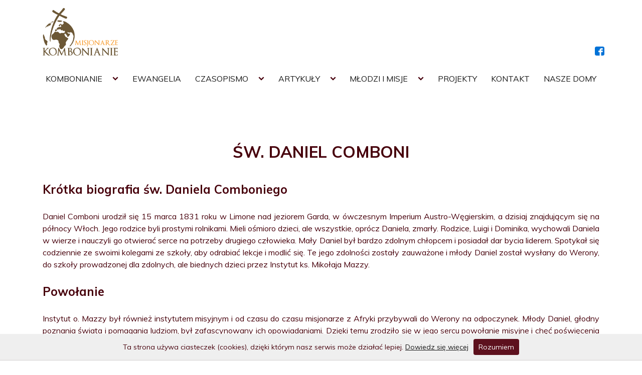

--- FILE ---
content_type: text/html; charset=UTF-8
request_url: https://kombonianie.pl/kombonianie/sw-daniel-combonii/
body_size: 11448
content:
<!DOCTYPE html>
<html lang="pl-PL" itemscope itemtype="https://schema.org/WebPage" class="no-js">

<head>
	<meta charset="UTF-8">
	<meta name="viewport" content="width=device-width, initial-scale=1">
	<link rel="profile" href="https://gmpg.org/xfn/11">
	<link href="https://fonts.googleapis.com/css?family=Muli:200,200i,300,400,400i,700,700i&amp;subset=latin-ext" rel="stylesheet">
	<link rel="stylesheet" href="https://kombonianie.pl/wp-content/themes/kombonianie/dist/styles/grid.min.css">
	<link rel="stylesheet" href="https://kombonianie.pl/wp-content/themes/kombonianie/dist/styles/owl.carousel.min.css" />
	<link rel="stylesheet" href="https://cdnjs.cloudflare.com/ajax/libs/fancybox/3.3.5/jquery.fancybox.css">
	<link rel="stylesheet" href="https://kombonianie.pl/wp-content/themes/kombonianie/dist/styles/main.css" />
	<link rel="stylesheet" href="https://kombonianie.pl/wp-content/themes/kombonianie/dist/styles/custom.css" />

	<title>Św. Daniel Comboni &#8211; Kombonianie</title>
<meta name='robots' content='max-image-preview:large' />
	<style>img:is([sizes="auto" i], [sizes^="auto," i]) { contain-intrinsic-size: 3000px 1500px }</style>
	<link rel='dns-prefetch' href='//static.addtoany.com' />
<link rel='dns-prefetch' href='//cdn.jsdelivr.net' />
<link rel='stylesheet' id='wp-block-library-css' href='https://kombonianie.pl/wp-includes/css/dist/block-library/style.min.css?ver=6.8.3' type='text/css' media='all' />
<style id='classic-theme-styles-inline-css' type='text/css'>
/*! This file is auto-generated */
.wp-block-button__link{color:#fff;background-color:#32373c;border-radius:9999px;box-shadow:none;text-decoration:none;padding:calc(.667em + 2px) calc(1.333em + 2px);font-size:1.125em}.wp-block-file__button{background:#32373c;color:#fff;text-decoration:none}
</style>
<style id='global-styles-inline-css' type='text/css'>
:root{--wp--preset--aspect-ratio--square: 1;--wp--preset--aspect-ratio--4-3: 4/3;--wp--preset--aspect-ratio--3-4: 3/4;--wp--preset--aspect-ratio--3-2: 3/2;--wp--preset--aspect-ratio--2-3: 2/3;--wp--preset--aspect-ratio--16-9: 16/9;--wp--preset--aspect-ratio--9-16: 9/16;--wp--preset--color--black: #000000;--wp--preset--color--cyan-bluish-gray: #abb8c3;--wp--preset--color--white: #ffffff;--wp--preset--color--pale-pink: #f78da7;--wp--preset--color--vivid-red: #cf2e2e;--wp--preset--color--luminous-vivid-orange: #ff6900;--wp--preset--color--luminous-vivid-amber: #fcb900;--wp--preset--color--light-green-cyan: #7bdcb5;--wp--preset--color--vivid-green-cyan: #00d084;--wp--preset--color--pale-cyan-blue: #8ed1fc;--wp--preset--color--vivid-cyan-blue: #0693e3;--wp--preset--color--vivid-purple: #9b51e0;--wp--preset--gradient--vivid-cyan-blue-to-vivid-purple: linear-gradient(135deg,rgba(6,147,227,1) 0%,rgb(155,81,224) 100%);--wp--preset--gradient--light-green-cyan-to-vivid-green-cyan: linear-gradient(135deg,rgb(122,220,180) 0%,rgb(0,208,130) 100%);--wp--preset--gradient--luminous-vivid-amber-to-luminous-vivid-orange: linear-gradient(135deg,rgba(252,185,0,1) 0%,rgba(255,105,0,1) 100%);--wp--preset--gradient--luminous-vivid-orange-to-vivid-red: linear-gradient(135deg,rgba(255,105,0,1) 0%,rgb(207,46,46) 100%);--wp--preset--gradient--very-light-gray-to-cyan-bluish-gray: linear-gradient(135deg,rgb(238,238,238) 0%,rgb(169,184,195) 100%);--wp--preset--gradient--cool-to-warm-spectrum: linear-gradient(135deg,rgb(74,234,220) 0%,rgb(151,120,209) 20%,rgb(207,42,186) 40%,rgb(238,44,130) 60%,rgb(251,105,98) 80%,rgb(254,248,76) 100%);--wp--preset--gradient--blush-light-purple: linear-gradient(135deg,rgb(255,206,236) 0%,rgb(152,150,240) 100%);--wp--preset--gradient--blush-bordeaux: linear-gradient(135deg,rgb(254,205,165) 0%,rgb(254,45,45) 50%,rgb(107,0,62) 100%);--wp--preset--gradient--luminous-dusk: linear-gradient(135deg,rgb(255,203,112) 0%,rgb(199,81,192) 50%,rgb(65,88,208) 100%);--wp--preset--gradient--pale-ocean: linear-gradient(135deg,rgb(255,245,203) 0%,rgb(182,227,212) 50%,rgb(51,167,181) 100%);--wp--preset--gradient--electric-grass: linear-gradient(135deg,rgb(202,248,128) 0%,rgb(113,206,126) 100%);--wp--preset--gradient--midnight: linear-gradient(135deg,rgb(2,3,129) 0%,rgb(40,116,252) 100%);--wp--preset--font-size--small: 13px;--wp--preset--font-size--medium: 20px;--wp--preset--font-size--large: 36px;--wp--preset--font-size--x-large: 42px;--wp--preset--spacing--20: 0.44rem;--wp--preset--spacing--30: 0.67rem;--wp--preset--spacing--40: 1rem;--wp--preset--spacing--50: 1.5rem;--wp--preset--spacing--60: 2.25rem;--wp--preset--spacing--70: 3.38rem;--wp--preset--spacing--80: 5.06rem;--wp--preset--shadow--natural: 6px 6px 9px rgba(0, 0, 0, 0.2);--wp--preset--shadow--deep: 12px 12px 50px rgba(0, 0, 0, 0.4);--wp--preset--shadow--sharp: 6px 6px 0px rgba(0, 0, 0, 0.2);--wp--preset--shadow--outlined: 6px 6px 0px -3px rgba(255, 255, 255, 1), 6px 6px rgba(0, 0, 0, 1);--wp--preset--shadow--crisp: 6px 6px 0px rgba(0, 0, 0, 1);}:where(.is-layout-flex){gap: 0.5em;}:where(.is-layout-grid){gap: 0.5em;}body .is-layout-flex{display: flex;}.is-layout-flex{flex-wrap: wrap;align-items: center;}.is-layout-flex > :is(*, div){margin: 0;}body .is-layout-grid{display: grid;}.is-layout-grid > :is(*, div){margin: 0;}:where(.wp-block-columns.is-layout-flex){gap: 2em;}:where(.wp-block-columns.is-layout-grid){gap: 2em;}:where(.wp-block-post-template.is-layout-flex){gap: 1.25em;}:where(.wp-block-post-template.is-layout-grid){gap: 1.25em;}.has-black-color{color: var(--wp--preset--color--black) !important;}.has-cyan-bluish-gray-color{color: var(--wp--preset--color--cyan-bluish-gray) !important;}.has-white-color{color: var(--wp--preset--color--white) !important;}.has-pale-pink-color{color: var(--wp--preset--color--pale-pink) !important;}.has-vivid-red-color{color: var(--wp--preset--color--vivid-red) !important;}.has-luminous-vivid-orange-color{color: var(--wp--preset--color--luminous-vivid-orange) !important;}.has-luminous-vivid-amber-color{color: var(--wp--preset--color--luminous-vivid-amber) !important;}.has-light-green-cyan-color{color: var(--wp--preset--color--light-green-cyan) !important;}.has-vivid-green-cyan-color{color: var(--wp--preset--color--vivid-green-cyan) !important;}.has-pale-cyan-blue-color{color: var(--wp--preset--color--pale-cyan-blue) !important;}.has-vivid-cyan-blue-color{color: var(--wp--preset--color--vivid-cyan-blue) !important;}.has-vivid-purple-color{color: var(--wp--preset--color--vivid-purple) !important;}.has-black-background-color{background-color: var(--wp--preset--color--black) !important;}.has-cyan-bluish-gray-background-color{background-color: var(--wp--preset--color--cyan-bluish-gray) !important;}.has-white-background-color{background-color: var(--wp--preset--color--white) !important;}.has-pale-pink-background-color{background-color: var(--wp--preset--color--pale-pink) !important;}.has-vivid-red-background-color{background-color: var(--wp--preset--color--vivid-red) !important;}.has-luminous-vivid-orange-background-color{background-color: var(--wp--preset--color--luminous-vivid-orange) !important;}.has-luminous-vivid-amber-background-color{background-color: var(--wp--preset--color--luminous-vivid-amber) !important;}.has-light-green-cyan-background-color{background-color: var(--wp--preset--color--light-green-cyan) !important;}.has-vivid-green-cyan-background-color{background-color: var(--wp--preset--color--vivid-green-cyan) !important;}.has-pale-cyan-blue-background-color{background-color: var(--wp--preset--color--pale-cyan-blue) !important;}.has-vivid-cyan-blue-background-color{background-color: var(--wp--preset--color--vivid-cyan-blue) !important;}.has-vivid-purple-background-color{background-color: var(--wp--preset--color--vivid-purple) !important;}.has-black-border-color{border-color: var(--wp--preset--color--black) !important;}.has-cyan-bluish-gray-border-color{border-color: var(--wp--preset--color--cyan-bluish-gray) !important;}.has-white-border-color{border-color: var(--wp--preset--color--white) !important;}.has-pale-pink-border-color{border-color: var(--wp--preset--color--pale-pink) !important;}.has-vivid-red-border-color{border-color: var(--wp--preset--color--vivid-red) !important;}.has-luminous-vivid-orange-border-color{border-color: var(--wp--preset--color--luminous-vivid-orange) !important;}.has-luminous-vivid-amber-border-color{border-color: var(--wp--preset--color--luminous-vivid-amber) !important;}.has-light-green-cyan-border-color{border-color: var(--wp--preset--color--light-green-cyan) !important;}.has-vivid-green-cyan-border-color{border-color: var(--wp--preset--color--vivid-green-cyan) !important;}.has-pale-cyan-blue-border-color{border-color: var(--wp--preset--color--pale-cyan-blue) !important;}.has-vivid-cyan-blue-border-color{border-color: var(--wp--preset--color--vivid-cyan-blue) !important;}.has-vivid-purple-border-color{border-color: var(--wp--preset--color--vivid-purple) !important;}.has-vivid-cyan-blue-to-vivid-purple-gradient-background{background: var(--wp--preset--gradient--vivid-cyan-blue-to-vivid-purple) !important;}.has-light-green-cyan-to-vivid-green-cyan-gradient-background{background: var(--wp--preset--gradient--light-green-cyan-to-vivid-green-cyan) !important;}.has-luminous-vivid-amber-to-luminous-vivid-orange-gradient-background{background: var(--wp--preset--gradient--luminous-vivid-amber-to-luminous-vivid-orange) !important;}.has-luminous-vivid-orange-to-vivid-red-gradient-background{background: var(--wp--preset--gradient--luminous-vivid-orange-to-vivid-red) !important;}.has-very-light-gray-to-cyan-bluish-gray-gradient-background{background: var(--wp--preset--gradient--very-light-gray-to-cyan-bluish-gray) !important;}.has-cool-to-warm-spectrum-gradient-background{background: var(--wp--preset--gradient--cool-to-warm-spectrum) !important;}.has-blush-light-purple-gradient-background{background: var(--wp--preset--gradient--blush-light-purple) !important;}.has-blush-bordeaux-gradient-background{background: var(--wp--preset--gradient--blush-bordeaux) !important;}.has-luminous-dusk-gradient-background{background: var(--wp--preset--gradient--luminous-dusk) !important;}.has-pale-ocean-gradient-background{background: var(--wp--preset--gradient--pale-ocean) !important;}.has-electric-grass-gradient-background{background: var(--wp--preset--gradient--electric-grass) !important;}.has-midnight-gradient-background{background: var(--wp--preset--gradient--midnight) !important;}.has-small-font-size{font-size: var(--wp--preset--font-size--small) !important;}.has-medium-font-size{font-size: var(--wp--preset--font-size--medium) !important;}.has-large-font-size{font-size: var(--wp--preset--font-size--large) !important;}.has-x-large-font-size{font-size: var(--wp--preset--font-size--x-large) !important;}
:where(.wp-block-post-template.is-layout-flex){gap: 1.25em;}:where(.wp-block-post-template.is-layout-grid){gap: 1.25em;}
:where(.wp-block-columns.is-layout-flex){gap: 2em;}:where(.wp-block-columns.is-layout-grid){gap: 2em;}
:root :where(.wp-block-pullquote){font-size: 1.5em;line-height: 1.6;}
</style>
<link rel='stylesheet' id='contact-form-7-css' href='https://kombonianie.pl/wp-content/plugins/contact-form-7/includes/css/styles.css?ver=6.1.2' type='text/css' media='all' />
<link rel='stylesheet' id='kombonianie-style-css' href='https://kombonianie.pl/wp-content/themes/kombonianie/dist/styles/main.css?ver=1544606061817' type='text/css' media='all' />
<link rel='stylesheet' id='addtoany-css' href='https://kombonianie.pl/wp-content/plugins/add-to-any/addtoany.min.css?ver=1.16' type='text/css' media='all' />
<script type="text/javascript" id="addtoany-core-js-before">
/* <![CDATA[ */
window.a2a_config=window.a2a_config||{};a2a_config.callbacks=[];a2a_config.overlays=[];a2a_config.templates={};a2a_localize = {
	Share: "Share",
	Save: "Save",
	Subscribe: "Subscribe",
	Email: "Email",
	Bookmark: "Bookmark",
	ShowAll: "Show all",
	ShowLess: "Show less",
	FindServices: "Find service(s)",
	FindAnyServiceToAddTo: "Instantly find any service to add to",
	PoweredBy: "Powered by",
	ShareViaEmail: "Share via email",
	SubscribeViaEmail: "Subscribe via email",
	BookmarkInYourBrowser: "Bookmark in your browser",
	BookmarkInstructions: "Press Ctrl+D or \u2318+D to bookmark this page",
	AddToYourFavorites: "Add to your favorites",
	SendFromWebOrProgram: "Send from any email address or email program",
	EmailProgram: "Email program",
	More: "More&#8230;",
	ThanksForSharing: "Thanks for sharing!",
	ThanksForFollowing: "Thanks for following!"
};
/* ]]> */
</script>
<script type="text/javascript" defer src="https://static.addtoany.com/menu/page.js" id="addtoany-core-js"></script>
<script type="text/javascript" src="https://kombonianie.pl/wp-includes/js/jquery/jquery.min.js?ver=3.7.1" id="jquery-core-js"></script>
<script type="text/javascript" src="https://kombonianie.pl/wp-includes/js/jquery/jquery-migrate.min.js?ver=3.4.1" id="jquery-migrate-js"></script>
<script type="text/javascript" defer src="https://kombonianie.pl/wp-content/plugins/add-to-any/addtoany.min.js?ver=1.1" id="addtoany-jquery-js"></script>

<!-- OG: 3.3.7 --><link rel="image_src" href="https://kombonianie.pl/wp-content/uploads/2018/05/poznaj_1.jpg"><meta name="msapplication-TileImage" content="https://kombonianie.pl/wp-content/uploads/2018/05/poznaj_1.jpg">
<meta property="og:image" content="https://kombonianie.pl/wp-content/uploads/2018/05/poznaj_1.jpg"><meta property="og:image:secure_url" content="https://kombonianie.pl/wp-content/uploads/2018/05/poznaj_1.jpg"><meta property="og:image:width" content="210"><meta property="og:image:height" content="153"><meta property="og:image:alt" content="poznaj_1"><meta property="og:image:type" content="image/jpeg"><meta property="og:description" content="Krótka biografia św. Daniela Comboniego Daniel Comboni urodził się 15 marca 1831 roku w Limone nad jeziorem Garda, w ówczesnym Imperium Austro-Węgierskim, a dzisiaj znajdującym się na północy Włoch. Jego rodzice byli prostymi rolnikami. Mieli ośmioro dzieci, ale wszystkie, oprócz Daniela, zmarły. Rodzice, Luigi i Dominika, wychowali Daniela w wierze i nauczyli go otwierać serce..."><meta property="og:type" content="article"><meta property="og:locale" content="pl_PL"><meta property="og:site_name" content="Kombonianie"><meta property="og:title" content="Św. Daniel Comboni"><meta property="og:url" content="https://kombonianie.pl/kombonianie/sw-daniel-combonii/"><meta property="og:updated_time" content="2019-02-07T10:28:41+01:00">
<meta property="article:published_time" content="2019-01-01T10:25:35+00:00"><meta property="article:modified_time" content="2019-02-07T09:28:41+00:00"><meta property="article:author:username" content="admin">
<meta property="twitter:partner" content="ogwp"><meta property="twitter:card" content="summary"><meta property="twitter:image" content="https://kombonianie.pl/wp-content/uploads/2018/05/poznaj_1.jpg"><meta property="twitter:image:alt" content="poznaj_1"><meta property="twitter:title" content="Św. Daniel Comboni"><meta property="twitter:description" content="Krótka biografia św. Daniela Comboniego Daniel Comboni urodził się 15 marca 1831 roku w Limone nad jeziorem Garda, w ówczesnym Imperium Austro-Węgierskim, a dzisiaj znajdującym się na północy..."><meta property="twitter:url" content="https://kombonianie.pl/kombonianie/sw-daniel-combonii/"><meta property="twitter:label1" content="Czas czytania"><meta property="twitter:data1" content="4 minuty">
<meta itemprop="image" content="https://kombonianie.pl/wp-content/uploads/2018/05/poznaj_1.jpg"><meta itemprop="name" content="Św. Daniel Comboni"><meta itemprop="description" content="Krótka biografia św. Daniela Comboniego Daniel Comboni urodził się 15 marca 1831 roku w Limone nad jeziorem Garda, w ówczesnym Imperium Austro-Węgierskim, a dzisiaj znajdującym się na północy Włoch. Jego rodzice byli prostymi rolnikami. Mieli ośmioro dzieci, ale wszystkie, oprócz Daniela, zmarły. Rodzice, Luigi i Dominika, wychowali Daniela w wierze i nauczyli go otwierać serce..."><meta itemprop="datePublished" content="2019-01-01"><meta itemprop="dateModified" content="2019-02-07T09:28:41+00:00">
<meta property="profile:username" content="admin">
<!-- /OG -->

<link rel="https://api.w.org/" href="https://kombonianie.pl/wp-json/" /><link rel="alternate" title="JSON" type="application/json" href="https://kombonianie.pl/wp-json/wp/v2/pages/70" /><link rel="EditURI" type="application/rsd+xml" title="RSD" href="https://kombonianie.pl/xmlrpc.php?rsd" />
<meta name="generator" content="WordPress 6.8.3" />
<link rel="canonical" href="https://kombonianie.pl/kombonianie/sw-daniel-combonii/" />
<link rel='shortlink' href='https://kombonianie.pl/?p=70' />
<link rel="alternate" title="oEmbed (JSON)" type="application/json+oembed" href="https://kombonianie.pl/wp-json/oembed/1.0/embed?url=https%3A%2F%2Fkombonianie.pl%2Fkombonianie%2Fsw-daniel-combonii%2F" />
<link rel="alternate" title="oEmbed (XML)" type="text/xml+oembed" href="https://kombonianie.pl/wp-json/oembed/1.0/embed?url=https%3A%2F%2Fkombonianie.pl%2Fkombonianie%2Fsw-daniel-combonii%2F&#038;format=xml" />
<script>(function(d){d.className = d.className.replace(/\bno-js\b/,'js')})(document.documentElement);</script>
<link rel="icon" href="https://kombonianie.pl/wp-content/uploads/2018/07/cropped-favicon-32x32.png" sizes="32x32" />
<link rel="icon" href="https://kombonianie.pl/wp-content/uploads/2018/07/cropped-favicon-192x192.png" sizes="192x192" />
<link rel="apple-touch-icon" href="https://kombonianie.pl/wp-content/uploads/2018/07/cropped-favicon-180x180.png" />
<meta name="msapplication-TileImage" content="https://kombonianie.pl/wp-content/uploads/2018/07/cropped-favicon-270x270.png" />
		<style type="text/css" id="wp-custom-css">
			@media screen and (min-width: 1400px) {
	.page-template-page_czasopismo-archive #content {
  min-height: 70vh;
}
}		</style>
		</head>

<body class="wp-singular page-template-default page page-id-70 page-child parent-pageid-9 wp-theme-kombonianie" itemscope itemtype="http://schema.org/WebPage">

	<div id="page" class="site">
		<a class="skip-to-content screen-reader-text" href="#main">
			Siirry sisältöön		</a>

		<header id="masthead" role="banner" itemscope itemtype="http://schema.org/WPHeader">

			<div class="site-header container">  
				<div class="row no-gutters">
					<div class="col-6">
						<div class="site-branding">   
							<span class="site-title">
								<a href="https://kombonianie.pl/" rel="home" itemprop="headline">
									<span class="screen-reader-text">
										Kombonianie</span>
									<img src="https://kombonianie.pl/wp-content/themes/kombonianie/dist/sprite/LOGO.png" alt="Kombonianie logo">
								</a>
							</span>

							  <button id="menu-toggle" class="menu-toggle" aria-expanded="false">
    <span class="screen-reader-text">Menu</span>
    <svg class="icon icon-menu-toggle" aria-hidden="true" version="1.1" xmlns="http://www.w3.org/2000/svg" xmlns:xlink="http://www.w3.org/1999/xlink" x="0px" y="0px" viewBox="0 0 100 100">
      <g class="svg-menu-toggle">
        <path class="line line-1" d="M5 13h90v14H5z"/>
        <path class="line line-2" d="M5 43h90v14H5z"/>
        <path class="line line-3" d="M5 73h90v14H5z"/>
        <path class="close-line close-line-1" d="M5 43h90v14H5z"/>
        <path class="close-line close-line-2" d="M5 43h90v14H5z"/>
      </g>
    </svg>
      </button>
  						</div>
					</div>
					<div class="col-6 align-self-end">
						<div class="row justify-content-end">
							<div class="col-1">
								<a href="https://www.facebook.com/Misjonarze-Kombonianie-350570894965304/" target="_blank" class="fb-logo"><img src="https://kombonianie.pl/wp-content/themes/kombonianie/dist/sprite/fb.png" alt="facebook logo" style="display: block; margin: 0 0 0 10px;"></a>
							</div>
						</div>
						

					</div>
				</div>
				<div class="row">
					<div class="col-12">
						<!-- .site-branding -->
						
	<nav id="primary-navigation" class="primary-navigation" role="navigation" aria-label="Päävalikko" itemscope itemtype="http://schema.org/SiteNavigationElement">

		<ul id="primary-navigation-items" class="primary-navigation-items"><li id="menu-item-284" class="menu-item menu-item-type-custom menu-item-object-custom current-menu-ancestor current-menu-parent menu-item-has-children menu-item-284"><a>Kombonianie</a><span class="icon-wrap"><svg class="icon icon-caret-down" aria-hidden="true" role="img"><use xlink:href="https://kombonianie.pl/wp-content/themes/kombonianie/dist/sprite/sprite.svg?ver=1508912598658#icon-caret-down"></use></svg></span>
<ul class="sub-menu">
	<li id="menu-item-809" class="menu-item menu-item-type-post_type menu-item-object-page current-menu-item page_item page-item-70 current_page_item menu-item-809"><a href="https://kombonianie.pl/kombonianie/sw-daniel-combonii/" aria-current="page">Św. Daniel Comboni</a></li>
	<li id="menu-item-285" class="menu-item menu-item-type-post_type menu-item-object-page menu-item-285"><a href="https://kombonianie.pl/kombonianie/charyzmat/">CHARYZMAT</a></li>
	<li id="menu-item-286" class="menu-item menu-item-type-post_type menu-item-object-page menu-item-286"><a href="https://kombonianie.pl/kombonianie/kombonianie-polacy/">Kombonianie Polacy</a></li>
	<li id="menu-item-537" class="menu-item menu-item-type-post_type menu-item-object-page menu-item-537"><a href="https://kombonianie.pl/kombonianie/kombonianie-na-swiecie/">Kombonianie na świecie</a></li>
	<li id="menu-item-287" class="menu-item menu-item-type-post_type menu-item-object-page menu-item-287"><a href="https://kombonianie.pl/kombonianie/strony-kombonianskie/">Strony komboniańskie</a></li>
	<li id="menu-item-541" class="menu-item menu-item-type-post_type menu-item-object-page menu-item-541"><a href="https://kombonianie.pl/kombonianie/jak-zostac-misjonarzem/">Jak zostać misjonarzem</a></li>
	<li id="menu-item-1034" class="menu-item menu-item-type-post_type menu-item-object-page menu-item-1034"><a href="https://kombonianie.pl/kombonianie/swieccy-kombonianie/">Świeccy Misjonarze Kombonianie</a></li>
</ul>
</li>
<li id="menu-item-3227" class="menu-item menu-item-type-taxonomy menu-item-object-category menu-item-3227"><a href="https://kombonianie.pl/category/ewangelia-oczami-misjonarza/">Ewangelia</a></li>
<li id="menu-item-279" class="menu-item menu-item-type-custom menu-item-object-custom menu-item-has-children menu-item-279"><a>Czasopismo</a><span class="icon-wrap"><svg class="icon icon-caret-down" aria-hidden="true" role="img"><use xlink:href="https://kombonianie.pl/wp-content/themes/kombonianie/dist/sprite/sprite.svg?ver=1508912598658#icon-caret-down"></use></svg></span>
<ul class="sub-menu">
	<li id="menu-item-283" class="menu-item menu-item-type-post_type menu-item-object-page menu-item-283"><a href="https://kombonianie.pl/czasopismo/czasopismo-misjonarze-kombonianie/">Misjonarze Kombonianie i MINI Kombonianie</a></li>
	<li id="menu-item-282" class="menu-item menu-item-type-post_type menu-item-object-page menu-item-282"><a href="https://kombonianie.pl/czasopismo/aktualny-numer/">Aktualny numer</a></li>
	<li id="menu-item-280" class="menu-item menu-item-type-post_type menu-item-object-page menu-item-280"><a href="https://kombonianie.pl/czasopismo/prenumerata/">Czasopisma</a></li>
	<li id="menu-item-281" class="menu-item menu-item-type-post_type menu-item-object-page menu-item-281"><a href="https://kombonianie.pl/czasopismo/numery-archiwalne/">Numery archiwalne</a></li>
</ul>
</li>
<li id="menu-item-832" class="menu-item menu-item-type-taxonomy menu-item-object-category menu-item-has-children menu-item-832"><a href="https://kombonianie.pl/category/artykuly/">Artykuły</a><span class="icon-wrap"><svg class="icon icon-caret-down" aria-hidden="true" role="img"><use xlink:href="https://kombonianie.pl/wp-content/themes/kombonianie/dist/sprite/sprite.svg?ver=1508912598658#icon-caret-down"></use></svg></span>
<ul class="sub-menu">
	<li id="menu-item-3225" class="menu-item menu-item-type-taxonomy menu-item-object-category menu-item-3225"><a href="https://kombonianie.pl/category/wiadomosci/">Wiadomości</a></li>
	<li id="menu-item-3226" class="menu-item menu-item-type-taxonomy menu-item-object-category menu-item-3226"><a href="https://kombonianie.pl/category/wydarzenia/">Wydarzenia</a></li>
</ul>
</li>
<li id="menu-item-815" class="menu-item menu-item-type-custom menu-item-object-custom menu-item-has-children menu-item-815"><a>Młodzi i misje</a><span class="icon-wrap"><svg class="icon icon-caret-down" aria-hidden="true" role="img"><use xlink:href="https://kombonianie.pl/wp-content/themes/kombonianie/dist/sprite/sprite.svg?ver=1508912598658#icon-caret-down"></use></svg></span>
<ul class="sub-menu">
	<li id="menu-item-540" class="menu-item menu-item-type-post_type menu-item-object-page menu-item-540"><a href="https://kombonianie.pl/mlodzi/rekolekcje/">Rekolekcje</a></li>
	<li id="menu-item-539" class="menu-item menu-item-type-post_type menu-item-object-page menu-item-539"><a href="https://kombonianie.pl/mlodzi/kompas/">SPOTKANIA POWOŁANIOWE</a></li>
</ul>
</li>
<li id="menu-item-24" class="menu-item menu-item-type-post_type menu-item-object-page menu-item-24"><a href="https://kombonianie.pl/projekty/">Projekty</a></li>
<li id="menu-item-21" class="menu-item menu-item-type-post_type menu-item-object-page menu-item-21"><a href="https://kombonianie.pl/kontakt/">Kontakt</a></li>
<li id="menu-item-1646" class="menu-item menu-item-type-post_type menu-item-object-page menu-item-1646"><a href="https://kombonianie.pl/dom-w-warszawie/">Nasze domy</a></li>
</ul>	</nav>
	<!-- #primary-navigation -->
					</div>   
				</div> 
			</div>
		</header>
				<!-- #masthead -->

		<div id="content" class="site-content" itemscope itemprop="mainContentOfPage">

	<div id="primary" class="content-area container">
		<main id="main" class="site-main" role="main">

			
			
	<article id="post-70" class="post-70 page type-page status-publish has-post-thumbnail hentry">
		<div class="entry-header">
			<h2 class="entry-title">Św. Daniel Comboni</h2>		</div>
		<!-- .entry-header -->

		<div class="entry-content">
			<h3 class="podtytul-strony">Krótka biografia św. Daniela Comboniego</h3>
<p style="text-align: justify;">Daniel Comboni urodził się 15 marca 1831 roku w Limone nad jeziorem Garda, w ówczesnym Imperium Austro-Węgierskim, a dzisiaj znajdującym się na północy Włoch. Jego rodzice byli prostymi rolnikami. Mieli ośmioro dzieci, ale wszystkie, oprócz Daniela, zmarły. Rodzice, Luigi i Dominika, wychowali Daniela w wierze i nauczyli go otwierać serce na potrzeby drugiego człowieka. Mały Daniel był bardzo zdolnym chłopcem i posiadał dar bycia liderem. Spotykał się codziennie ze swoimi kolegami ze szkoły, aby odrabiać lekcje i modlić się. Te jego zdolności zostały zauważone i młody Daniel został wysłany do Werony, do szkoły prowadzonej dla zdolnych, ale biednych dzieci przez Instytut ks. Mikołaja Mazzy.</p>
<h3 style="text-align: justify;">Powołanie</h3>
<p style="text-align: justify;">Instytut o. Mazzy był również instytutem misyjnym i od czasu do czasu misjonarze z Afryki przybywali do Werony na odpoczynek. Młody Daniel, głodny poznania świata i pomagania ludziom, był zafascynowany ich opowiadaniami. Dzięki temu zrodziło się w jego sercu powołanie misyjne i chęć poświęcenia się Bogu i najbiedniejszym ludziom świata, czyli tym, którzy jeszcze nie wiedzieli, że Bóg jest ich Ojcem. Szybko zorganizował &#8222;Koło Przyjaciół Misji Afrykańskich&#8221;, poprzez które starał się poznawać pracę misyjną, rozbudzać świadomość i odpowiedzialność za misje. Właśnie z tego Koła wywiodła się pięcioosobowa grupa misjonarzy, która po święceniach kapłańskich, wraz z Danielem, wyjechała po raz pierwszy do Afryki.</p>
<p style="text-align: justify;"><img fetchpriority="high" decoding="async" class="aligncenter size-full wp-image-747" src="http://kombonianie.s1millenium.kylos.pl/wp-content/uploads/2018/10/A_02.jpg" alt="" width="1803" height="958" srcset="https://kombonianie.pl/wp-content/uploads/2018/10/A_02.jpg 1803w, https://kombonianie.pl/wp-content/uploads/2018/10/A_02-300x159.jpg 300w, https://kombonianie.pl/wp-content/uploads/2018/10/A_02-768x408.jpg 768w, https://kombonianie.pl/wp-content/uploads/2018/10/A_02-1024x544.jpg 1024w" sizes="(max-width: 1803px) 100vw, 1803px" /></p>
<h3 style="text-align: justify;">Duchowość</h3>
<p style="text-align: justify;">Siłą napędową Daniela Comboniego była pewność, że Dobry i Miłosierny Pasterz oddał swoje życie również za biednych i opuszczonych niewolników Afryki. Daniel był przekonany, że krew i woda wypływające z przebitego serca Chrystusa, wytrysnęły również i w tym celu, ażeby Afrykanów uczynić dziećmi Bożymi. Przyjął on i propagował nową metodę misyjną, którą nazywał: &#8222;Zbawić Afrykę przez Afrykę&#8221;. Comboni, w samych Afrykańczykach widział protagonistów ewangelizacji i rozwoju.</p>
<h3 style="text-align: justify;">Krzyż</h3>
<p style="text-align: justify;">Danielowi nie było łatwo zostawić swych starszych i samotnych rodziców, nie było mu łatwo zostawić swego pięknego kraju. Pisał: &#8222;Jeśli zrezygnuję z misji, będę męczennikiem przez resztę mego życia. Jeśli jednak pojadę na misję, uczynię męczennikami mych rodziców&#8221;. Ostatecznie, z ogromnym bólem, Daniel pożegnał się z ojcem, matką, ze swoim krajem i wyjechał do Sudanu, do pracy misyjnej wśród niewolników. To od nich rozpoczął swoją działalność misyjną i razem z nimi budował żywy Kościół na Czarnym Lądzie, który trwa do dnia dzisiejszego. Jego mottem przez całe życie było: &#8222;Afryka albo śmierć!&#8221;</p>
<p style="text-align: justify;"><img decoding="async" class="aligncenter size-full wp-image-748" src="http://kombonianie.s1millenium.kylos.pl/wp-content/uploads/2018/10/hjghg.jpg" alt="" width="1277" height="931" srcset="https://kombonianie.pl/wp-content/uploads/2018/10/hjghg.jpg 1277w, https://kombonianie.pl/wp-content/uploads/2018/10/hjghg-300x219.jpg 300w, https://kombonianie.pl/wp-content/uploads/2018/10/hjghg-768x560.jpg 768w, https://kombonianie.pl/wp-content/uploads/2018/10/hjghg-1024x747.jpg 1024w" sizes="(max-width: 1277px) 100vw, 1277px" /></p>
<h3 style="text-align: justify;">Do młodzieży</h3>
<p style="text-align: justify;">Daniel Comboni w jasny sposób określił cechy młodych, którzy pragnęli wraz z nim być misjonarzami: &#8222;Chcę ludzi młodych, którzy byliby szlachetni, odważni i gotowi na każdego rodzaju poświęcenie&#8221;. Comboni szukał więc młodych ludzi chętnych do wyjazdu i do oddania życia za Afrykę. W tym czasie te słowa brzmiały inaczej niż dzisiaj, brzmiały bardziej dosłownie, bo większość jego misjonarzy umarła z powodu rozmaitych chorób. Dzisiaj misje wciąż potrzebują młodych, odważnych ludzi, ludzi otwartych na innych, gotowych na poświęcenie, zdolnych do pracy w różnych warunkach, ciekawych świata&#8230;, ale przede wszystkim, ludzi, którzy doświadczyli miłości Boga i tę miłość chcą okazywać innym.</p>
<h3 style="text-align: justify;">Miłość do Afryki i Afrykanów</h3>
<p style="text-align: justify;">W swojej homilii, po objęciu biskupstwa Afryki Centralnej, powiedział: &#8222;Powracam do was, aby na zawsze pozostać waszym i dla waszego dobra poświęcam się na zawsze. Za dnia i w nocy, w słońcu i w deszczu pozostanę niezmienny, zawsze gotowy do spełniania waszych potrzeb duchowych. Bogaty i biedny, zdrowy i chory, młody i stary, pan i sługa będą mieć zawsze dostęp do mego serca. Wasze dobro będzie moim dobrem, wasze trudy będą moimi. Idę ręka w rękę z każdym z was. Najszczęśliwszym zaś dniem mojego życia stanie się ten, w którym będę mógł oddać za was życie&#8221;.</p>
<p style="text-align: justify;"><img decoding="async" class="aligncenter size-full wp-image-749" src="http://kombonianie.s1millenium.kylos.pl/wp-content/uploads/2018/10/A_24.jpg" alt="" width="1803" height="1156" srcset="https://kombonianie.pl/wp-content/uploads/2018/10/A_24.jpg 1803w, https://kombonianie.pl/wp-content/uploads/2018/10/A_24-300x192.jpg 300w, https://kombonianie.pl/wp-content/uploads/2018/10/A_24-768x492.jpg 768w, https://kombonianie.pl/wp-content/uploads/2018/10/A_24-1024x657.jpg 1024w" sizes="(max-width: 1803px) 100vw, 1803px" /></p>
<h3 style="text-align: justify;">Wierność aż do śmierci</h3>
<p style="text-align: justify;">Comboni był pierwszym działającym biskupem Afryki Środkowej (1877–1881). Jako nieustraszony bojownik, walczący z arabskim handlem niewolnikami, ubolewał również nad polityką wyzysku kolonialnego prowadzoną wówczas w Afryce przez kraje europejskie. Walczył o to, aby Afrykanie odzyskali pełną ludzką godność w Chrystusie. Jego śmierć w wieku pięćdziesięciu lat w Chartumie nastąpiła w okolicznościach tragicznych zarówno dla misji, jak i dla Sudanu, w którym panowała nędza, głód, i wisiało widmo fundamentalistycznej rebelii islamskich mahdistów. Jednak Comboni, na krótko przed swoją śmiercią, wezwał swoich misjonarzy i misjonarki do odnowienia przysięgi na wierność własnemu powołaniu misyjnemu aż do śmierci. Comboni został pochowany obok swojego polskiego poprzednika o. Maksymiliana Ryłły.</p>
<h3 style="text-align: justify;">Prorok i apostoł Afryki</h3>
<p style="text-align: justify;">Daniel Comboni okazał się prawdziwym prekursorem i prorokiem tego, czym powinna być Afryka i czym się staje&#8221; – napisał nigeryjski kardynał Francis Arinze prowadzący sprawę beatyfikacji Daniela Comboniego. &#8222;Daniel Comboni był ojcem, pasterzem i przyjacielem Afryki&#8221; – powiedział misjonarz obecny przy śmierci Comboniego. Ale przede wszystkim Comboni był dla najuboższych żywym znakiem miłości Boga. Daniel był w oczach swoich współczesnych niestrudzonym prorokiem Afryki. Bez wytchnienia przemierzał całą Europę, z pasją uświadamiając wszystkim udrękę tego kontynentu. Był prorokiem i świadkiem Chrystusa działającym na rzecz ludów afrykańskich, także wobec Kościoła i wobec biskupów, którym przypominał o ich odpowiedzialności za dzieło misyjne.&#8221;</p>
<p style="text-align: justify;"><img loading="lazy" decoding="async" class="size-full wp-image-750" src="http://kombonianie.s1millenium.kylos.pl/wp-content/uploads/2018/10/B_16.jpg" alt="" width="1795" height="1285" srcset="https://kombonianie.pl/wp-content/uploads/2018/10/B_16.jpg 1795w, https://kombonianie.pl/wp-content/uploads/2018/10/B_16-300x215.jpg 300w, https://kombonianie.pl/wp-content/uploads/2018/10/B_16-768x550.jpg 768w, https://kombonianie.pl/wp-content/uploads/2018/10/B_16-1024x733.jpg 1024w" sizes="auto, (max-width: 1795px) 100vw, 1795px" /></p>
<div class="addtoany_share_save_container addtoany_content addtoany_content_bottom"><div class="a2a_kit a2a_kit_size_18 addtoany_list" data-a2a-url="https://kombonianie.pl/kombonianie/sw-daniel-combonii/" data-a2a-title="Św. Daniel Comboni"><a class="a2a_button_facebook" href="https://www.addtoany.com/add_to/facebook?linkurl=https%3A%2F%2Fkombonianie.pl%2Fkombonianie%2Fsw-daniel-combonii%2F&amp;linkname=%C5%9Aw.%20Daniel%20Comboni" title="Facebook" rel="nofollow noopener" target="_blank"></a></div></div>		</div>
		<!-- .entry-content -->

		<footer class="entry-footer">
		</footer>
		<!-- .entry-footer -->
	</article>

	<!-- #post-## -->

			
								</main>
		<!-- #main -->
	</div>
	
		<div class="more-section">

			
				<div class="container">
					<h5 style="margin: 0; text-transform: uppercase;">Zobacz najnowsze artykuły o Combonim:</h5>
					<ul class="more-section-list">
												<li>
							<a href="https://kombonianie.pl/poltora-wieku-misji/">
								Półtora wieku misji							</a>
						</li>
												<li>
							<a href="https://kombonianie.pl/swieto-sw-daniela-comboniego/">
								Święto św. Daniela     Comboniego							</a>
						</li>
											</ul>
				</div>
		</div>
		
</div>
<!-- #content -->
<div class="row no-gutters">
	<div class="col-3 line line-green"></div>
	<div class="col-3 line line-red"></div>
	<div class="col-3 line line-blue"></div>
	<div class="col-3 line line-yellow"></div>
</div>
<div class="top-footer">
	<div class="container">
		<div class="row">
			<div class="col-12 col-md-6 col-lg-3 top-footer-item">
				<ul>
					<h5>Menu</h5>
					<li>
						<h6><a href="/kombonianie/kombonianie-polacy/">Kombonianie</a></h6>
					</li>
					<li>
						<h6><a href="/czasopismo/czasopismo-misjonarze-kombonianie/">Czasopismo</a></h6>
					</li>
					<li>
						<h6><a href="/mlodzi/">Młodzi i misje</a></h6>
					</li>
					<li>
						<h6><a href="/projekty/">Projekty</a></h6>
					</li>
					<li>
						<h6><a href="/galeria/">Multimedia</a></h6>
					</li>
					<li>
						<h6><a href="/kontakt/">Kontakt</a></h6>
					</li>
				</ul>
			</div>
						
			
			<div class="col-12 col-md-6 col-lg-3 top-footer-item">
				<h5>
					Warszawa				</h5>
				<h6>
					ul. Łączna 14, 03-113 WARSZAWA				</h6>
				<h6>
									</h6>
				<h6> Tel:
					<a href="tel:22 676 56 28           skr. poczt. 81    ">
						22 676 56 28           skr. poczt. 81    					</a>
				</h6>
				<h6>Email:
					<a href="mailto:kombonianiewa@gmail.com">
						kombonianiewa@gmail.com					</a>
				</h6>
				<h6>
					ING Bank Śląski: 82 1050 1025 10000023 0258 3352				</h6>
			</div>

			
			<div class="col-12 col-md-6 col-lg-3 top-footer-item">
				<h5>
					Kraków				</h5>
				<h6>
					ul. Skośna 4, 30-383 KRAKÓW				</h6>
				<h6>
									</h6>
				<h6> Tel:
					<a href="tel:12 262 34 68">
						12 262 34 68					</a>
				</h6>
				<h6>Email:
					<a href="mailto:kombonianie@gmail.com">
						kombonianie@gmail.com					</a>
				</h6>
				<h6>
					ING Bank Śląski: 27 1050 1445 1000 0022 8669 0751				</h6>
			</div>

			
			<div class="col-12 col-md-6 col-lg-3 top-footer-item">
				<h5>
					Redakcja				</h5>
				<h6>
					ul. Skośna 4, 30-383 KRAKÓW				</h6>
				<h6>
									</h6>
				<h6> Tel:
					<a href="tel:12 262 34 68">
						12 262 34 68					</a>
				</h6>
				<h6>Email:
					<a href="mailto:kombonianie.redakcja@post.pl">
						kombonianie.redakcja@post.pl					</a>
				</h6>
				<h6>
					Konto bankowe: 56 1240 6074 1111 0000 4989 3999				</h6>
			</div>

			
		</div>
		
	</div>
</div>
<footer id="colophon" class="site-footer" role="contentinfo" itemscope itemtype="http://schema.org/WPFooter">
	<p class="footer-text">copyright all rights reserved 2018 <a href="https://milleniumstudio.pl/" target="_blank">tworzenie stron www.milleniumstudio.pl</a></p>
</footer>
<!-- #colophon -->
<!-- #page -->
<script src="https://kombonianie.pl/wp-content/themes/kombonianie/dist/scripts/jquery.min.js"></script>
<script src="https://kombonianie.pl/wp-content/themes/kombonianie/dist/scripts/owl.carousel.min.js"></script>
<script src="https://kombonianie.pl/wp-content/themes/kombonianie/assets/scripts/components/cookies.js"></script>
<script src="https://kombonianie.pl/wp-content/themes/kombonianie/assets/scripts/components/scrollreveal.min.js"></script>
<script>
	var snazzyPoint = "https://kombonianie.pl/wp-content/themes/kombonianie/dist/sprite/marker.png";

</script>
<script src="https://cdnjs.cloudflare.com/ajax/libs/fancybox/3.3.5/jquery.fancybox.min.js"></script>
<script type="text/javascript">
	document.addEventListener("touchstart", function() {}, true);

</script>
<script src="https://kombonianie.pl/wp-content/themes/kombonianie/assets/scripts/components/jquery.matchHeight.js"></script>
<script>
	$(function() {
		$('.item').matchHeight();
	});

</script>
<script type="speculationrules">
{"prefetch":[{"source":"document","where":{"and":[{"href_matches":"\/*"},{"not":{"href_matches":["\/wp-*.php","\/wp-admin\/*","\/wp-content\/uploads\/*","\/wp-content\/*","\/wp-content\/plugins\/*","\/wp-content\/themes\/kombonianie\/*","\/*\\?(.+)"]}},{"not":{"selector_matches":"a[rel~=\"nofollow\"]"}},{"not":{"selector_matches":".no-prefetch, .no-prefetch a"}}]},"eagerness":"conservative"}]}
</script>
<script type="text/javascript" src="https://kombonianie.pl/wp-includes/js/dist/hooks.min.js?ver=4d63a3d491d11ffd8ac6" id="wp-hooks-js"></script>
<script type="text/javascript" src="https://kombonianie.pl/wp-includes/js/dist/i18n.min.js?ver=5e580eb46a90c2b997e6" id="wp-i18n-js"></script>
<script type="text/javascript" id="wp-i18n-js-after">
/* <![CDATA[ */
wp.i18n.setLocaleData( { 'text direction\u0004ltr': [ 'ltr' ] } );
/* ]]> */
</script>
<script type="text/javascript" src="https://kombonianie.pl/wp-content/plugins/contact-form-7/includes/swv/js/index.js?ver=6.1.2" id="swv-js"></script>
<script type="text/javascript" id="contact-form-7-js-translations">
/* <![CDATA[ */
( function( domain, translations ) {
	var localeData = translations.locale_data[ domain ] || translations.locale_data.messages;
	localeData[""].domain = domain;
	wp.i18n.setLocaleData( localeData, domain );
} )( "contact-form-7", {"translation-revision-date":"2025-10-01 13:24:59+0000","generator":"GlotPress\/4.0.1","domain":"messages","locale_data":{"messages":{"":{"domain":"messages","plural-forms":"nplurals=3; plural=(n == 1) ? 0 : ((n % 10 >= 2 && n % 10 <= 4 && (n % 100 < 12 || n % 100 > 14)) ? 1 : 2);","lang":"pl"},"This contact form is placed in the wrong place.":["Ten formularz kontaktowy zosta\u0142 umieszczony w niew\u0142a\u015bciwym miejscu."],"Error:":["B\u0142\u0105d:"]}},"comment":{"reference":"includes\/js\/index.js"}} );
/* ]]> */
</script>
<script type="text/javascript" id="contact-form-7-js-before">
/* <![CDATA[ */
var wpcf7 = {
    "api": {
        "root": "https:\/\/kombonianie.pl\/wp-json\/",
        "namespace": "contact-form-7\/v1"
    },
    "cached": 1
};
/* ]]> */
</script>
<script type="text/javascript" src="https://kombonianie.pl/wp-content/plugins/contact-form-7/includes/js/index.js?ver=6.1.2" id="contact-form-7-js"></script>
<script type="text/javascript" src="https://kombonianie.pl/wp-content/themes/kombonianie/dist/scripts/main.js?ver=1544532701588" id="kombonianie-js-js"></script>
<script type="text/javascript" id="wp_slimstat-js-extra">
/* <![CDATA[ */
var SlimStatParams = {"transport":"ajax","ajaxurl_rest":"https:\/\/kombonianie.pl\/wp-json\/slimstat\/v1\/hit","ajaxurl_ajax":"https:\/\/kombonianie.pl\/wp-admin\/admin-ajax.php","ajaxurl_adblock":"https:\/\/kombonianie.pl\/request\/5a4fb81abd58b0a1658208f65d3df764\/","ajaxurl":"https:\/\/kombonianie.pl\/wp-admin\/admin-ajax.php","baseurl":"\/","dnt":"noslimstat,ab-item","ci":"YTozOntzOjEyOiJjb250ZW50X3R5cGUiO3M6NDoicGFnZSI7czoxMDoiY29udGVudF9pZCI7aTo3MDtzOjY6ImF1dGhvciI7czo1OiJhZG1pbiI7fQ--.52bc3551ab2829d3ab178c4e4a1f5282","wp_rest_nonce":"ed5037be3b"};
/* ]]> */
</script>
<script defer type="text/javascript" src="https://cdn.jsdelivr.net/wp/wp-slimstat/tags/5.3.1/wp-slimstat.min.js" id="wp_slimstat-js"></script>
</body>

</html>

<!--
Performance optimized by W3 Total Cache. Learn more: https://www.boldgrid.com/w3-total-cache/

Page Caching using Disk: Enhanced 

Served from: kombonianie.pl @ 2026-01-14 22:52:42 by W3 Total Cache
-->

--- FILE ---
content_type: text/html; charset=UTF-8
request_url: https://kombonianie.pl/wp-admin/admin-ajax.php
body_size: -169
content:
173379.6a235955a11b51a73f9b5683188b745c

--- FILE ---
content_type: text/css
request_url: https://kombonianie.pl/wp-content/themes/kombonianie/dist/styles/main.css
body_size: 5754
content:
html{box-sizing:border-box}*,:after,:before{box-sizing:inherit}embed,img,object,video{max-width:100%;height:auto}html{font-family:sans-serif;-webkit-text-size-adjust:100%;-ms-text-size-adjust:100%}body{margin:0;overflow-x:hidden}article,aside,details,figcaption,figure,footer,header,main,menu,nav,section,summary{display:block}audio,canvas,progress,video{display:inline-block;vertical-align:baseline}audio:not([controls]){display:none;height:0}[hidden],template{display:none}a{background-color:transparent}a:active,a:hover{outline:0}abbr[title]{border-bottom:1px dotted}b,strong{font-weight:700}dfn{font-style:italic}h1{font-size:2em;margin:.67em 0}mark{background:#ff0;color:#000}small{font-size:80%}sub,sup{font-size:75%;line-height:0;position:relative;vertical-align:baseline}sup{top:-.5em}sub{bottom:-.25em}img{border:0}svg:not(:root){overflow:hidden}figure{margin:1em 40px}hr{box-sizing:content-box;height:0}pre{overflow:auto}code,kbd,pre,samp{font-family:monospace,monospace;font-size:1em}button,input,optgroup,select,textarea{color:inherit;font:inherit;margin:0}button{overflow:visible}button,select{text-transform:none}button,html input[type=button],input[type=reset],input[type=submit]{-webkit-appearance:button;cursor:pointer}button[disabled],html input[disabled]{cursor:default}button::-moz-focus-inner,input::-moz-focus-inner{border:0;padding:0}input{line-height:normal}input[type=checkbox],input[type=radio]{box-sizing:border-box;padding:0}input[type=number]::-webkit-inner-spin-button,input[type=number]::-webkit-outer-spin-button{height:auto}input[type=search]{-webkit-appearance:textfield;box-sizing:content-box}input[type=search]::-webkit-search-cancel-button,input[type=search]::-webkit-search-decoration{-webkit-appearance:none}fieldset{border:1px solid silver;margin:0 2px;padding:.35em .625em .75em}textarea{overflow:auto}optgroup{font-weight:700}table{border-collapse:collapse;border-spacing:0}td,th{padding:0}html{color:#47010c;font-family:Muli,sans-serif;line-height:1.6;-webkit-font-smoothing:antialiased;-moz-osx-font-smoothing:grayscale;font-size:87.5%}@media (min-width:768px){html{font-size:100%}}section{padding:1rem 0}.h1,h1{font-size:3rem;line-height:1.125;margin:0 0 2.25rem}.h1,.h2,h1,h2{font-weight:700}.h2,h2{font-size:2rem;line-height:1.333333;margin:0 0 1.5rem;padding-top:1.5rem}.h3,h3{font-size:1.5rem;font-weight:700}.h3,.h4,h3,h4{line-height:1.5;margin-bottom:1.5rem}.h4,h4{font-size:1.25rem;font-weight:400}.h5,h5{font-weight:700;margin-bottom:0}.h5,.p,h5,p{font-size:1rem;line-height:1.5}.p,p{margin:0 0 1.5rem}.p.ingress,p.ingress{font-size:1.25rem}hr{margin:2em 0;display:block}.entry-header{margin:0 0 2.25rem}.entry-header .h1,.entry-header .h2,.entry-header h1,.entry-header h2{margin:0 0 1rem}.entry-header .h1 a,.entry-header .h2 a,.entry-header h1 a,.entry-header h2 a{color:#47010c;text-decoration:none}ol,ul{margin:0 0 1em}a{color:#181818}fieldset{margin:0;min-width:0}fieldset,legend{padding:0;border:0}legend{display:block;width:100%;margin-bottom:1rem;text-transform:none}label{max-width:100%}input[type=checkbox],input[type=radio]{margin:.25rem 0 0;line-height:normal}input[type=color],input[type=date],input[type=datetime-local],input[type=datetime],input[type=email],input[type=month],input[type=number],input[type=password],input[type=search],input[type=tel],input[type=text],input[type=time],input[type=url],input[type=week],select,textarea{max-width:100%;padding:.5rem 1rem;color:#47010c;background:#fff}textarea{height:180px}.mce-item-table,table{width:100%;margin:1.5em 0;border:0}.mce-item-table thead,table thead{background:#848484}.mce-item-table td,table td{border:0;border-left:1px solid #848484;padding:.5rem .75rem}.mce-item-table td:first-of-type,table td:first-of-type{border-left:0}.mce-item-table tr,table tr{border-bottom:1px solid #848484}.wp-caption{font-size:.9rem;float:none;margin:0}.alignnone{margin-left:0;margin-right:0;max-width:100%;height:auto}.aligncenter{display:block;margin:1rem auto;height:auto}.alignleft,.alignright{display:block;margin-bottom:1rem;height:auto}@media (min-width:501px){.alignleft{float:left;margin-right:1rem}.alignright{float:right;margin-left:1rem}}.gallery{display:-webkit-box;display:-ms-flexbox;display:flex;-ms-flex-wrap:wrap;flex-wrap:wrap;text-align:center}.gallery img{display:block;line-height:0}.gallery-item{width:100%;margin:0;padding:.5rem 0}.gallery-columns-2 .gallery-item{width:100%}@media (min-width:501px){.gallery-columns-2 .gallery-item{width:calc(50% - 1rem);margin-right:1rem}.gallery-columns-2 .gallery-item:nth-of-type(2n){margin-right:0}}.gallery-columns-3 .gallery-item{width:100%}@media (min-width:501px){.gallery-columns-3 .gallery-item{width:calc(50% - 1rem);margin-right:1rem}.gallery-columns-3 .gallery-item:nth-of-type(2n){margin-right:0}}@media (min-width:768px){.gallery-columns-3 .gallery-item{width:calc(33.33% - 1rem);margin-right:1rem}.gallery-columns-3 .gallery-item:nth-of-type(2n){margin-right:1rem}.gallery-columns-3 .gallery-item:nth-of-type(3n){margin-right:0}}.gallery-columns-4 .gallery-item{width:100%}@media (min-width:501px){.gallery-columns-4 .gallery-item{width:calc(50% - 1rem);margin-right:1rem}.gallery-columns-4 .gallery-item:nth-of-type(2n){margin-right:0}}@media (min-width:768px){.gallery-columns-4 .gallery-item{width:calc(33.33% - 1rem);margin-right:1rem}.gallery-columns-4 .gallery-item:nth-of-type(2n){margin-right:1rem}.gallery-columns-4 .gallery-item:nth-of-type(3n){margin-right:0}}@media (min-width:992px){.gallery-columns-4 .gallery-item{width:calc(25% - 1rem);margin-right:1rem}.gallery-columns-4 .gallery-item:nth-of-type(2n),.gallery-columns-4 .gallery-item:nth-of-type(3n){margin-right:1rem}.gallery-columns-4 .gallery-item:nth-of-type(4n){margin-right:0}}.icon{height:1em;width:1em;fill:currentColor;display:inline-block;vertical-align:middle}blockquote{font-family:Apolonia,serif;position:relative}blockquote:before{content:"";position:absolute;width:100px;height:70px;top:0;left:0;background:url(../sprite/quote_1.png) no-repeat;z-index:-1}@media (max-width:1199px){blockquote:before{left:20%}}blockquote:after{content:"";position:absolute;width:100px;height:70px;bottom:0;right:0;background:url(../sprite/quote_2.png) no-repeat;z-index:-1}blockquote h2{font-size:2.4rem;font-weight:400;font-style:italic;margin-bottom:0;z-index:1}blockquote h2,blockquote p{text-align:right}iframe{max-width:100%}a:focus{outline:none}.screen-reader-text{border:0;clip:rect(1px,1px,1px,1px);-webkit-clip-path:inset(50%);clip-path:inset(50%);height:1px;margin:-1px;overflow:hidden;padding:0;position:absolute;width:1px;word-wrap:normal}.skip-to-content{background-color:#f1f1f1;box-shadow:0 0 1px 1px rgba(0,0,0,.2);display:block;left:-9999em;outline:none;padding:1rem 1.5rem;text-decoration:none;text-transform:none;top:-9999em}.skip-to-content:focus{clip:auto;height:auto;left:.5rem;top:.5rem;width:auto;z-index:100000}.social-share-link:focus,button:focus,input[type=button]:focus,input[type=reset]:focus,input[type=submit]:focus{outline:none}.menu-toggle{border:0;border-radius:0;background:none;color:inherit;font:inherit;line-height:normal;overflow:visible;padding:0;-webkit-user-select:none;-moz-user-select:none;-ms-user-select:none;background:transparent;color:#47010c;cursor:pointer;display:inline-block;text-transform:uppercase;transition:all .3s ease-in-out;font-size:.875em;padding:1em}.menu-toggle:hover .line-1{-webkit-transform:translateY(-.25em);transform:translateY(-.25em)}.menu-toggle:hover .line-3{-webkit-transform:translateY(.25em);transform:translateY(.25em)}.menu-toggle svg{position:relative}.icon-menu-toggle{width:2rem;height:2rem;top:0}.svg-menu-toggle .line{opacity:1;transition:.15s ease-in-out}.svg-menu-toggle .close-line{opacity:0;transition:.15s ease-in-out;-webkit-transform:scale(1.2);transform:scale(1.2);position:absolute;left:0;top:0}.menu-toggle.active .svg-menu-toggle .close-line{opacity:1;-webkit-transform-origin:50% 50%;transform-origin:50% 50%}.menu-toggle.active .svg-menu-toggle .close-line.close-line-1{-webkit-transform:scale(1) rotate(45deg);transform:scale(1) rotate(45deg)}.menu-toggle.active .svg-menu-toggle .close-line.close-line-2{-webkit-transform:scale(1) rotate(-45deg);transform:scale(1) rotate(-45deg)}.menu-toggle.active .svg-menu-toggle .line{opacity:0;-webkit-transform:scale(.8);transform:scale(.8)}button.menu-toggle{display:none}@media (max-width:991px){button.menu-toggle{display:inline-block}}#primary-navigation-items a{color:#181818;text-decoration:none;text-transform:uppercase;font-weight:400;font-size:1.3rem}#primary-navigation-items,#primary-navigation-items ul{padding:0;margin:0;list-style:none}@media (max-width:991px){#primary-navigation-items{padding:1rem 0;display:none}.active #primary-navigation-items{display:block}}#primary-navigation-items li.menu-item-has-children{position:relative}#primary-navigation-items li.menu-item-has-children>a{display:block;margin-right:2rem}#primary-navigation-items li.menu-item-has-children>.icon-wrap{position:absolute;right:0;top:.15rem;width:2rem}#primary-navigation-items li.menu-item-has-children svg{transition:-webkit-transform .3s ease-out;transition:transform .3s ease-out;transition:transform .3s ease-out,-webkit-transform .3s ease-out}#primary-navigation-items li.menu-item-has-children.active>.icon-wrap>.icon{-webkit-transform:rotate(180deg);transform:rotate(180deg)}#primary-navigation-items .sub-menu li{padding:.25rem 0}#primary-navigation-items .sub-menu li:last-of-type{padding-bottom:0}#primary-navigation-items>li{text-align:right;padding:.25rem 0}#primary-navigation-items>li>ul{display:none;max-height:0;background:#fff;opacity:0;transition:all .3s ease-out}#primary-navigation-items>li>ul.open{display:block;opacity:1;max-height:999px}#primary-navigation-items>li>ul>li>ul{max-height:0;opacity:0;transition:all .3s ease-out}#primary-navigation-items>li>ul>li>ul.open{opacity:1;max-height:999px}@media (min-width:992px){#primary-navigation-items{display:-webkit-box;display:-ms-flexbox;display:flex;-ms-flex-wrap:wrap;flex-wrap:wrap;-moz-justify-content:space-evenly;-ms-flex-pack:distribute;justify-content:space-around}#primary-navigation-items a{color:#181818;text-decoration:none;text-transform:uppercase;font-weight:400;font-size:.8rem;transition:.3s ease-in-out}}@media (min-width:992px) and (min-width:1200px){#primary-navigation-items a{font-size:1rem}}@media (min-width:992px){#primary-navigation-items .icon{margin-left:.25em;width:.75em;height:.75em;top:-.125rem;position:relative}#primary-navigation-items>li{position:relative;margin-right:1rem;padding-bottom:.5rem}#primary-navigation-items>li:after{content:"";position:absolute;bottom:0;left:0;height:2px;width:0;background-color:#f99c11;transition:.3s ease-in-out}#primary-navigation-items>li:hover a{color:#f99c11}#primary-navigation-items>li:hover:after{width:100%}#primary-navigation-items>li:last-of-type{margin-right:0}#primary-navigation-items>li>a{font-weight:400}#primary-navigation-items>li li{background:#47010c}#primary-navigation-items>li li a{color:#f99c11;padding:.5rem .75rem;font-size:.8rem;display:block}#primary-navigation-items>li li:active,#primary-navigation-items>li li:focus,#primary-navigation-items>li li:hover{background:#650111}#primary-navigation-items>li li .icon{color:#fff;-webkit-transform:rotate(-90deg);transform:rotate(-90deg)}#primary-navigation-items>li:hover>.sub-menu,#primary-navigation-items>li>.sub-menu.open{opacity:1;left:50%}#primary-navigation-items>li>ul{width:12rem;margin:.4rem 0 0 -6rem;background:#fff;position:absolute;left:-999em;z-index:99;box-shadow:0 5px 15px 0 rgba(0,0,0,.15);opacity:0;transition:opacity .2s ease-out}#primary-navigation-items>li>ul:before{content:"";width:0;height:0;border-style:solid;border-width:0 .4rem .4rem;border-color:transparent transparent #47010c;position:absolute;top:-.4rem;left:50%;left:calc(50% - .2rem)}#primary-navigation-items>li>ul>li.menu-item-has-children{position:relative}#primary-navigation-items>li>ul>li.menu-item-has-children>a{margin-right:2.5rem}#primary-navigation-items>li>ul>li.menu-item-has-children>.icon-wrap{text-align:center;width:2.5rem;position:absolute;right:0;top:50%;-webkit-transform:translateY(-50%);transform:translateY(-50%)}#primary-navigation-items>li>ul>li>a{display:block}#primary-navigation-items>li>ul>li:hover>.sub-menu,#primary-navigation-items>li>ul>li>.sub-menu.open{opacity:1;left:12rem;top:0}#primary-navigation-items>li>ul>li>ul{width:12rem;background:#fff;position:absolute;left:-999em;z-index:99;box-shadow:0 5px 15px 0 rgba(0,0,0,.15);opacity:0;transition:opacity .2s ease-out}}.menu-social-items{padding:0;margin:0;list-style:none}.menu-social-items li{display:inline-block}.menu-social-items svg{width:1.25rem;height:1.25rem;margin-right:.25rem}.numeric-navigation{display:block;text-align:center;margin:1.5rem 0}.numeric-navigation ul{padding:0;margin:0;list-style:none}.numeric-navigation li{display:inline-block;margin:.5rem .25rem}.numeric-navigation li a{text-decoration:none}.social-share-container{padding-top:1.5rem}.social-share-container .social-share-link{display:inline-block;color:#fff;vertical-align:top;padding:.75rem;line-height:0;margin:0 .25rem .5rem 0;position:relative;transition:background .2s ease-in-out;text-decoration:none}.social-share-container .social-share-link .icon-wrap{margin-right:.25rem}.social-share-container .social-share-link:last-of-type{margin-right:0}.social-share-container .social-share-link.social-share-fb{background:#3b5998}.social-share-container .social-share-link.social-share-fb:focus,.social-share-container .social-share-link.social-share-fb:hover{background:#2e4677}.social-share-container .social-share-link.social-share-twitter{background:#00aced}.social-share-container .social-share-link.social-share-twitter:focus,.social-share-container .social-share-link.social-share-twitter:hover{background:#008bbf}.social-share-container .social-share-link.social-share-linkedin{background:#007bb6}.social-share-container .social-share-link.social-share-linkedin:focus,.social-share-container .social-share-link.social-share-linkedin:hover{background:#005c88}@font-face{font-family:Apolonia;src:url(../fonts/Apolonia-Italic.ttf) format("truetype");font-weight:400;font-style:italic}@font-face{font-family:Apolonia;src:url(../fonts/Apolonia-BoldItalic.ttf) format("truetype");font-weight:700;font-style:italic}header .site-header .site-branding img{width:100%;transition:.3s linear}header.menu-fixed{padding:0;background-color:#fffefd;box-shadow:0 3px 9px rgba(8,33,30,.15);position:fixed;z-index:9999999;width:100%}header.menu-fixed .site-header{padding-top:.5rem;padding-bottom:.5rem}header.menu-fixed .site-header .site-branding img{width:60%}@media (max-width:1199px){header.menu-fixed .site-header .site-branding img{width:70%}}.site-header{padding-top:1rem;padding-bottom:1rem}@media (min-width:992px){.site-header{display:-webkit-box;display:-ms-flexbox;display:flex;-webkit-box-align:end;-ms-flex-align:end;align-items:flex-end;-ms-flex-pack:distribute;justify-content:space-around}}@media (max-width:991px){.site-header .fb-logo{display:none}}@media (min-width:992px){.site-branding{padding-right:2rem}}@media (max-width:991px){.site-branding{width:100%;display:-webkit-box;display:-ms-flexbox;display:flex;-webkit-box-pack:justify;-ms-flex-pack:justify;justify-content:space-between;-webkit-box-align:center;-ms-flex-align:center;align-items:center}}.site-title{display:block;line-height:0}@media (max-width:991px){.site-title{display:none}}.site-title a{display:block;line-height:0}.entry-title:first-child,.page-title:first-child{text-align:center}.top-footer{padding:3rem 0;background-image:url(../sprite/background.jpg);background-repeat:no-repeat;background-size:cover}.top-footer .top-footer-item{color:#fff;padding-bottom:30px}@media (max-width:767px){.top-footer .top-footer-item{text-align:center}}.top-footer .top-footer-item h5,.top-footer .top-footer-item h6{margin:0;white-space:nowrap}@media (max-width:1199px){.top-footer .top-footer-item h5,.top-footer .top-footer-item h6{white-space:normal}}.top-footer .top-footer-item h5 a,.top-footer .top-footer-item h6 a{color:#fff;text-decoration:none}.top-footer .top-footer-item h5 a:hover,.top-footer .top-footer-item h6 a:hover{text-decoration:underline}.top-footer .top-footer-item ul{list-style:none;margin:0;padding:0}@media (max-width:767px){.top-footer .top-footer-item h5{font-size:1.7rem}}@media (max-width:767px){.top-footer .top-footer-item h6{font-size:1.3rem}}.site-footer{padding:1rem 0}.site-footer .footer-text{color:#848484;text-align:center;margin:0}.site-footer .footer-text a{text-decoration:none;color:#848484}.content-area{padding-top:2rem;padding-bottom:2rem}.page-title{text-transform:uppercase;color:#47010c}.page-title a{text-decoration:none;color:#47010c}.text-white{color:#fff!important}#comboni-page .site-name{margin:1rem;transition:.3s ease-in-out;padding-top:1rem;padding-bottom:1rem;background-color:#fff;border:2px solid #47010c}#comboni-page .site-name h5{margin-top:0;text-align:center;color:#47010c;transition:.3s ease-in-out}#comboni-page .site-name:hover{background-color:#47010c;border:2px solid #fff}#comboni-page .site-name:hover h5{color:#fff}#comboni-page .site-name a{text-decoration:none}.mlodzi-list{margin:0;padding:0;list-style:none}.mlodzi-list li{text-align:center;transition:.3s ease-in-out}.mlodzi-list li:first-child a{color:#f2964d;transition:.3s ease-in-out}.mlodzi-list li:nth-child(2) a{color:#d7503c;transition:.3s ease-in-out}.mlodzi-list li:nth-child(3) a{color:#ca373f;transition:.3s ease-in-out}.mlodzi-list li:nth-child(4) a{color:#bc1e41;transition:.3s ease-in-out}.mlodzi-list li a{text-decoration:none;background:#fff;padding-right:3.5rem;transition:.3s ease-in-out}.mlodzi-list li a:hover{color:#fff}.mlodzi-list li:hover:first-child a{background-image:linear-gradient(90deg,#f2964d,#fff)}.mlodzi-list li:hover:nth-child(2) a{background-image:linear-gradient(90deg,#d7503c,#fff)}.mlodzi-list li:hover:nth-child(3) a{background-image:linear-gradient(90deg,#ca373f,#fff)}.mlodzi-list li:hover:nth-child(4) a{background-image:linear-gradient(90deg,#bc1e41,#fff)}.wpcf7{display:inline;text-align:center}.wpcf7 .wpcf7-form-control.wpcf7-submit{padding:1rem 2rem;border:none;color:#fff;background-color:#47010c;text-align:right}.tucum-more{width:100%;border:none;color:#fff;font-size:1.2rem;padding:1rem;margin-bottom:1rem}.tucum-orange{background-color:#f2964d}.audio_box{border:2px solid #47010c;background-color:#d5cfc1}.audio_box .audio_box-info{padding:0 1rem}.audio_box .audio_box-info p{color:#181818}#slider{line-height:0}@media (max-width:991px){#slider{padding-top:60px}}.line{height:1rem}.line-green{background-color:#00b30f}.line-red{background-color:#d50006}.line-blue{background-color:#0071d7}.line-yellow{background-color:#f3ad17}#about{background-color:#5d111e}#about a.read-more-white{display:block;margin:.3rem 0;color:#fff!important;font-weight:700;text-decoration:none;padding-right:1rem;background:url(../sprite/arrow_white.png) no-repeat 62px 7px}@media (max-width:767px){#about a.read-more-white{background:url(../sprite/arrow_white.png) no-repeat 52px 5px}}#about a,#about h5{text-decoration:none}#about h5{padding-bottom:.3rem;text-transform:uppercase;color:#fff;border-bottom:2px solid #fff}.bottom-slider{position:relative}.bottom-slider .owl-nav{position:absolute;left:0;width:100%;top:50%;-webkit-transform:translateY(-50%);transform:translateY(-50%)}.bottom-slider .owl-carousel a{text-decoration:none;color:#47010c}.bottom-slider .owl-carousel a article{height:250px;padding:10px;box-shadow:0 0 20px 10px hsla(0,0%,80%,.2)}@media (max-width:767px){.bottom-slider .owl-carousel a article{height:200px}}.bottom-slider .owl-carousel a p{text-align:justify!important;color:#181818}.owl-carousel .owl-nav.disabled{display:block}@media (max-width:767px){.owl-carousel .owl-nav.disabled{display:none}}.owl-nav .owl-next,.owl-nav .owl-prev{background-color:transparent;border:0}.owl-nav .owl-prev{left:-50px;position:absolute}@media (max-width:991px){.owl-nav .owl-prev{left:-35px}}.owl-nav .owl-next{right:-50px;position:absolute}@media (max-width:991px){.owl-nav .owl-next{right:-35px}}.owl-nav span{display:inline-block;width:30px;height:45px}.l-arrow{background:url(../sprite/l-arrow.png) no-repeat 0 0}.r-arrow{background:url(../sprite/r-arrow.png) no-repeat 0 0}.box__shadow{margin-bottom:1rem;box-shadow:5px -5px 10px -5px rgba(0,0,0,.3)}.box__shadow,.row_box{padding-bottom:1rem}.entry-title{text-transform:uppercase}#about .blog_item_img,.archive_blog_item .blog_item_img{position:relative}#about .blog_item_img .item_line,.archive_blog_item .blog_item_img .item_line{position:absolute;width:100%;height:10px;transition:.3s ease-in-out}#about .blog_item_img .item_line:after,.archive_blog_item .blog_item_img .item_line:after{content:"";width:25px;height:12px;position:absolute;top:8px;left:50%;-webkit-transform:translateX(-50%);transform:translateX(-50%)}#about .blog_item_img .item_line-bordo,.archive_blog_item .blog_item_img .item_line-bordo{background-color:#47010c;border-bottom:2px solid #fff}#about .blog_item_img .item_line-bordo:after,.archive_blog_item .blog_item_img .item_line-bordo:after{background:url(../sprite/trojkat_2.png) no-repeat}#about .blog_item_img .item_line-white,.archive_blog_item .blog_item_img .item_line-white{background-color:#fff;border-bottom:2px solid #47010c}#about .blog_item_img .item_line-white:after,.archive_blog_item .blog_item_img .item_line-white:after{background:url(../sprite/trojkat_1.png) no-repeat}#about .blog_item_img img,.archive_blog_item .blog_item_img img{width:100%}#about a,.archive_blog_item a{text-decoration:none;color:#47010c;font-weight:700}#about .entry-meta,.archive_blog_item .entry-meta{color:#181818}#about .entry-title,.archive_blog_item .entry-title{margin:0}#about p,.archive_blog_item p{text-align:justify;color:#181818;margin-bottom:.5rem}#about .read-more-green,.archive_blog_item .read-more-green{display:inline-block;padding-right:1rem;background:url(../sprite/arrow_green.png) no-repeat 108px 7px}@media (max-width:767px){#about .read-more-green,.archive_blog_item .read-more-green{background:url(../sprite/arrow_green.png) no-repeat 94px 6px}}a.page-numbers,span.page-numbers.current{padding:0 .5rem;text-decoration:none;color:#47010c;font-size:1.2rem;transition:.3s ease-in-out}a.page-numbers:hover,span.page-numbers.current,span.page-numbers.current:hover{background-color:#47010c;color:#fff}.site-content{padding:2rem 0}.view{box-shadow:1px 1px 2px #e6e6e6;border:10px solid #fff;color:#fff;overflow:hidden;text-align:center;cursor:default;max-height:370px}.view,.view img{position:relative}.view img{display:block;width:100%;height:auto}.view .content,.view .mask{width:100%;height:100%;position:absolute;overflow:hidden;top:0;left:0}.view .content h3,.view .mask h3{text-transform:uppercase;text-align:center;position:relative;padding:10px;background:rgba(0,0,0,.8);margin:15px 0 0}.view .content p,.view .mask p{position:relative;padding:15px;text-align:center;margin-bottom:0}.view .content p a,.view .mask p a{font-weight:400;color:#fff}.view .content a.info,.view .mask a.info{margin:1rem 0;display:inline-block;text-decoration:none;padding:5px 12px;color:#fff;background:#181818;text-transform:uppercase;box-shadow:0 0 1px #181818}.view .content a.info:hover,.view .mask a.info:hover{box-shadow:0 0 5px #181818}.view-first img{transition:all .2s linear}.view-first .mask{background-color:rgba(249,156,17,.7);transition:all .4s ease-in-out}.view-first .mask,.view-first .mask h3{-ms-filter:"progid: DXImageTransform.Microsoft.Alpha(Opacity=0)";filter:alpha(opacity=0);opacity:0}.view-first .mask h3{-webkit-transform:translateY(-100px);transform:translateY(-100px);transition:all .2s ease-in-out;color:#fff}.view-first .mask p{-webkit-transform:translateY(100px);transform:translateY(100px);transition:all .2s linear}.view-first .mask a.info,.view-first .mask p{-ms-filter:"progid: DXImageTransform.Microsoft.Alpha(Opacity=0)";filter:alpha(opacity=0);opacity:0}.view-first .mask a.info{transition:all .2s ease-in-out}.view-first:hover img{-webkit-transform:scale(1.1);transform:scale(1.1)}.view-first:hover .mask,.view-first:hover a.info,.view-first:hover h3,.view-first:hover p{-ms-filter:"progid: DXImageTransform.Microsoft.Alpha(Opacity=100)";filter:alpha(opacity=100);opacity:1}.view-first:hover a.info,.view-first:hover h3,.view-first:hover p{-webkit-transform:translateY(0);transform:translateY(0)}.view-first:hover p{transition-delay:.1s}.view-first:hover a.info{transition-delay:.2s}.view-tenth img{-webkit-transform:scaleY(1);transform:scaleY(1);transition:all .7s ease-in-out}.view-tenth .mask{background-color:rgba(255,231,179,.3)}.view-tenth .mask,.view-tenth .mask h3{transition:all .5s linear;-ms-filter:"progid: DXImageTransform.Microsoft.Alpha(Opacity=0)";filter:alpha(opacity=0);opacity:0}.view-tenth .mask h3{font-size:1.2rem;background:transparent;margin:20px 10px 0;-webkit-transform:scale(0);transform:scale(0);color:#181818}@media (max-width:1199px){.view-tenth .mask h3{font-size:1rem}}@media (max-width:991px){.view-tenth .mask h3{font-size:.8rem}}@media (max-width:575px){.view-tenth .mask h3{font-size:1.3rem}}.view-tenth .mask a.info{-ms-filter:"progid: DXImageTransform.Microsoft.Alpha(Opacity=0)";filter:alpha(opacity=0);opacity:0;-webkit-transform:scale(0);transform:scale(0);transition:all .5s linear}@media (max-width:991px){.view-tenth .mask a.info{font-size:.5rem;margin:.5rem 0}}@media (max-width:575px){.view-tenth .mask a.info{font-size:1rem;margin:.8rem 0}}.view-tenth:hover img{-webkit-transform:scale(10);transform:scale(10);-ms-filter:"progid: DXImageTransform.Microsoft.Alpha(Opacity=0)";filter:alpha(opacity=0);opacity:0}.view-tenth:hover .mask,.view-tenth:hover a.info,.view-tenth:hover h3{-ms-filter:"progid: DXImageTransform.Microsoft.Alpha(Opacity=100)";filter:alpha(opacity=100);opacity:1}.view-tenth:hover a.info,.view-tenth:hover h3{-webkit-transform:scale(1);transform:scale(1)}.contact-item img{float:left;margin-right:1rem}@media (max-width:500px){.contact-item img{display:inherit;float:none;margin:0 auto}}.contact-item h5{text-transform:uppercase;line-height:2.2rem}@media (max-width:500px){.contact-item h5{line-height:1rem;margin-bottom:2rem;text-align:center}}@media (max-width:500px){.contact-photo img{display:inherit;margin:0 auto}}table{border-bottom:2px solid #5d111e;text-transform:uppercase}table tr{border-bottom:0}table thead{background-color:#5d111e;color:#fff}table thead tr th{position:relative;text-align:left;padding:1rem 0 1rem 3.5rem;border-right:2px solid #fff}table thead tr th:before{content:"";position:absolute;top:50%;left:1rem;-webkit-transform:translateY(-50%);transform:translateY(-50%);display:block;width:40px;height:30px}table thead tr th.who:before{background:url(../sprite/postac.png) no-repeat}table thead tr th.information:before{background:url(../sprite/info.png) no-repeat}table thead tr th.telephone:before{background:url(../sprite/tel.png) no-repeat}table thead tr th.contact-email:before{background:url(../sprite/mail.png) no-repeat}table tbody tr td{padding:1rem}table tbody tr td:not(:last-child){border-right:2px solid #5d111e}#map,#mapKrakow{width:100%;height:40vh}.mk-section{padding:2rem 0}.mk-section:nth-child(2n){background-color:#5d111e;color:#fff!important}.more-section{padding:1.5rem 0;background-color:#ece9e4}.more-section h5{float:left}.more-section .more-section-list{margin:0;padding:0;list-style:none}.more-section .more-section-list li{padding-left:2rem;padding-right:1rem;position:relative;display:inline-block}.more-section .more-section-list li:after{content:"";width:7px;height:12px;position:absolute;right:0;top:7px;background:url(../sprite/arrow_bordo.png) no-repeat}.more-section .more-section-list li a{text-decoration:none;font-size:.8rem;font-weight:700}@media print{html{font-size:12pt;color:#000}.hierarchial-pages,.main-navigation,.site-footer,.social-share-container,button,form,input,select,textarea{display:none}.entry-content h1{font-size:24pt}.entry-content h2{font-size:18pt}.entry-content h3{font-size:16pt}.entry-content h4{font-size:14pt}@page{margin:2cm}a,blockquote{page-break-inside:avoid}h1,h2,h3,h4,h5,h6,img{page-break-after:avoid}h1,h2,h3,h4,h5,h6,img,pre,table{page-break-inside:avoid}dl,ol,ul{page-break-before:avoid}.entry-content a[href^=http]:after{content:" (" attr(href) ") "}.entry-content a[href^="#"]:after{content:""}.entry-content a:not(:local-link):after{content:" (" attr(href) ") "}}
/*# sourceMappingURL=main.css.map */


--- FILE ---
content_type: text/css
request_url: https://kombonianie.pl/wp-content/themes/kombonianie/dist/styles/custom.css
body_size: -42
content:
@media (min-width: 992px){
    .site-header {
        display: block !important;
    }
    header .site-header .site-branding img {
        max-width: 150px;
    }    
    .no-gutters {
        margin-bottom: 30px;
    }
    #primary-navigation-items{
        align-items: center;
    }
}
.addtoany_share_save_container.addtoany_content.addtoany_content_bottom{
    display: none;
}
.single .category-wiadomosci .addtoany_share_save_container.addtoany_content.addtoany_content_bottom,
.single .category-aktualnosci  .addtoany_share_save_container.addtoany_content.addtoany_content_bottom,
.single .category-wydarzenia .addtoany_share_save_container.addtoany_content.addtoany_content_bottom{
    display: block;
}

.archive_blog_item a img {
object-fit: cover;
}

--- FILE ---
content_type: text/css
request_url: https://kombonianie.pl/wp-content/themes/kombonianie/dist/styles/main.css?ver=1544606061817
body_size: 5754
content:
html{box-sizing:border-box}*,:after,:before{box-sizing:inherit}embed,img,object,video{max-width:100%;height:auto}html{font-family:sans-serif;-webkit-text-size-adjust:100%;-ms-text-size-adjust:100%}body{margin:0;overflow-x:hidden}article,aside,details,figcaption,figure,footer,header,main,menu,nav,section,summary{display:block}audio,canvas,progress,video{display:inline-block;vertical-align:baseline}audio:not([controls]){display:none;height:0}[hidden],template{display:none}a{background-color:transparent}a:active,a:hover{outline:0}abbr[title]{border-bottom:1px dotted}b,strong{font-weight:700}dfn{font-style:italic}h1{font-size:2em;margin:.67em 0}mark{background:#ff0;color:#000}small{font-size:80%}sub,sup{font-size:75%;line-height:0;position:relative;vertical-align:baseline}sup{top:-.5em}sub{bottom:-.25em}img{border:0}svg:not(:root){overflow:hidden}figure{margin:1em 40px}hr{box-sizing:content-box;height:0}pre{overflow:auto}code,kbd,pre,samp{font-family:monospace,monospace;font-size:1em}button,input,optgroup,select,textarea{color:inherit;font:inherit;margin:0}button{overflow:visible}button,select{text-transform:none}button,html input[type=button],input[type=reset],input[type=submit]{-webkit-appearance:button;cursor:pointer}button[disabled],html input[disabled]{cursor:default}button::-moz-focus-inner,input::-moz-focus-inner{border:0;padding:0}input{line-height:normal}input[type=checkbox],input[type=radio]{box-sizing:border-box;padding:0}input[type=number]::-webkit-inner-spin-button,input[type=number]::-webkit-outer-spin-button{height:auto}input[type=search]{-webkit-appearance:textfield;box-sizing:content-box}input[type=search]::-webkit-search-cancel-button,input[type=search]::-webkit-search-decoration{-webkit-appearance:none}fieldset{border:1px solid silver;margin:0 2px;padding:.35em .625em .75em}textarea{overflow:auto}optgroup{font-weight:700}table{border-collapse:collapse;border-spacing:0}td,th{padding:0}html{color:#47010c;font-family:Muli,sans-serif;line-height:1.6;-webkit-font-smoothing:antialiased;-moz-osx-font-smoothing:grayscale;font-size:87.5%}@media (min-width:768px){html{font-size:100%}}section{padding:1rem 0}.h1,h1{font-size:3rem;line-height:1.125;margin:0 0 2.25rem}.h1,.h2,h1,h2{font-weight:700}.h2,h2{font-size:2rem;line-height:1.333333;margin:0 0 1.5rem;padding-top:1.5rem}.h3,h3{font-size:1.5rem;font-weight:700}.h3,.h4,h3,h4{line-height:1.5;margin-bottom:1.5rem}.h4,h4{font-size:1.25rem;font-weight:400}.h5,h5{font-weight:700;margin-bottom:0}.h5,.p,h5,p{font-size:1rem;line-height:1.5}.p,p{margin:0 0 1.5rem}.p.ingress,p.ingress{font-size:1.25rem}hr{margin:2em 0;display:block}.entry-header{margin:0 0 2.25rem}.entry-header .h1,.entry-header .h2,.entry-header h1,.entry-header h2{margin:0 0 1rem}.entry-header .h1 a,.entry-header .h2 a,.entry-header h1 a,.entry-header h2 a{color:#47010c;text-decoration:none}ol,ul{margin:0 0 1em}a{color:#181818}fieldset{margin:0;min-width:0}fieldset,legend{padding:0;border:0}legend{display:block;width:100%;margin-bottom:1rem;text-transform:none}label{max-width:100%}input[type=checkbox],input[type=radio]{margin:.25rem 0 0;line-height:normal}input[type=color],input[type=date],input[type=datetime-local],input[type=datetime],input[type=email],input[type=month],input[type=number],input[type=password],input[type=search],input[type=tel],input[type=text],input[type=time],input[type=url],input[type=week],select,textarea{max-width:100%;padding:.5rem 1rem;color:#47010c;background:#fff}textarea{height:180px}.mce-item-table,table{width:100%;margin:1.5em 0;border:0}.mce-item-table thead,table thead{background:#848484}.mce-item-table td,table td{border:0;border-left:1px solid #848484;padding:.5rem .75rem}.mce-item-table td:first-of-type,table td:first-of-type{border-left:0}.mce-item-table tr,table tr{border-bottom:1px solid #848484}.wp-caption{font-size:.9rem;float:none;margin:0}.alignnone{margin-left:0;margin-right:0;max-width:100%;height:auto}.aligncenter{display:block;margin:1rem auto;height:auto}.alignleft,.alignright{display:block;margin-bottom:1rem;height:auto}@media (min-width:501px){.alignleft{float:left;margin-right:1rem}.alignright{float:right;margin-left:1rem}}.gallery{display:-webkit-box;display:-ms-flexbox;display:flex;-ms-flex-wrap:wrap;flex-wrap:wrap;text-align:center}.gallery img{display:block;line-height:0}.gallery-item{width:100%;margin:0;padding:.5rem 0}.gallery-columns-2 .gallery-item{width:100%}@media (min-width:501px){.gallery-columns-2 .gallery-item{width:calc(50% - 1rem);margin-right:1rem}.gallery-columns-2 .gallery-item:nth-of-type(2n){margin-right:0}}.gallery-columns-3 .gallery-item{width:100%}@media (min-width:501px){.gallery-columns-3 .gallery-item{width:calc(50% - 1rem);margin-right:1rem}.gallery-columns-3 .gallery-item:nth-of-type(2n){margin-right:0}}@media (min-width:768px){.gallery-columns-3 .gallery-item{width:calc(33.33% - 1rem);margin-right:1rem}.gallery-columns-3 .gallery-item:nth-of-type(2n){margin-right:1rem}.gallery-columns-3 .gallery-item:nth-of-type(3n){margin-right:0}}.gallery-columns-4 .gallery-item{width:100%}@media (min-width:501px){.gallery-columns-4 .gallery-item{width:calc(50% - 1rem);margin-right:1rem}.gallery-columns-4 .gallery-item:nth-of-type(2n){margin-right:0}}@media (min-width:768px){.gallery-columns-4 .gallery-item{width:calc(33.33% - 1rem);margin-right:1rem}.gallery-columns-4 .gallery-item:nth-of-type(2n){margin-right:1rem}.gallery-columns-4 .gallery-item:nth-of-type(3n){margin-right:0}}@media (min-width:992px){.gallery-columns-4 .gallery-item{width:calc(25% - 1rem);margin-right:1rem}.gallery-columns-4 .gallery-item:nth-of-type(2n),.gallery-columns-4 .gallery-item:nth-of-type(3n){margin-right:1rem}.gallery-columns-4 .gallery-item:nth-of-type(4n){margin-right:0}}.icon{height:1em;width:1em;fill:currentColor;display:inline-block;vertical-align:middle}blockquote{font-family:Apolonia,serif;position:relative}blockquote:before{content:"";position:absolute;width:100px;height:70px;top:0;left:0;background:url(../sprite/quote_1.png) no-repeat;z-index:-1}@media (max-width:1199px){blockquote:before{left:20%}}blockquote:after{content:"";position:absolute;width:100px;height:70px;bottom:0;right:0;background:url(../sprite/quote_2.png) no-repeat;z-index:-1}blockquote h2{font-size:2.4rem;font-weight:400;font-style:italic;margin-bottom:0;z-index:1}blockquote h2,blockquote p{text-align:right}iframe{max-width:100%}a:focus{outline:none}.screen-reader-text{border:0;clip:rect(1px,1px,1px,1px);-webkit-clip-path:inset(50%);clip-path:inset(50%);height:1px;margin:-1px;overflow:hidden;padding:0;position:absolute;width:1px;word-wrap:normal}.skip-to-content{background-color:#f1f1f1;box-shadow:0 0 1px 1px rgba(0,0,0,.2);display:block;left:-9999em;outline:none;padding:1rem 1.5rem;text-decoration:none;text-transform:none;top:-9999em}.skip-to-content:focus{clip:auto;height:auto;left:.5rem;top:.5rem;width:auto;z-index:100000}.social-share-link:focus,button:focus,input[type=button]:focus,input[type=reset]:focus,input[type=submit]:focus{outline:none}.menu-toggle{border:0;border-radius:0;background:none;color:inherit;font:inherit;line-height:normal;overflow:visible;padding:0;-webkit-user-select:none;-moz-user-select:none;-ms-user-select:none;background:transparent;color:#47010c;cursor:pointer;display:inline-block;text-transform:uppercase;transition:all .3s ease-in-out;font-size:.875em;padding:1em}.menu-toggle:hover .line-1{-webkit-transform:translateY(-.25em);transform:translateY(-.25em)}.menu-toggle:hover .line-3{-webkit-transform:translateY(.25em);transform:translateY(.25em)}.menu-toggle svg{position:relative}.icon-menu-toggle{width:2rem;height:2rem;top:0}.svg-menu-toggle .line{opacity:1;transition:.15s ease-in-out}.svg-menu-toggle .close-line{opacity:0;transition:.15s ease-in-out;-webkit-transform:scale(1.2);transform:scale(1.2);position:absolute;left:0;top:0}.menu-toggle.active .svg-menu-toggle .close-line{opacity:1;-webkit-transform-origin:50% 50%;transform-origin:50% 50%}.menu-toggle.active .svg-menu-toggle .close-line.close-line-1{-webkit-transform:scale(1) rotate(45deg);transform:scale(1) rotate(45deg)}.menu-toggle.active .svg-menu-toggle .close-line.close-line-2{-webkit-transform:scale(1) rotate(-45deg);transform:scale(1) rotate(-45deg)}.menu-toggle.active .svg-menu-toggle .line{opacity:0;-webkit-transform:scale(.8);transform:scale(.8)}button.menu-toggle{display:none}@media (max-width:991px){button.menu-toggle{display:inline-block}}#primary-navigation-items a{color:#181818;text-decoration:none;text-transform:uppercase;font-weight:400;font-size:1.3rem}#primary-navigation-items,#primary-navigation-items ul{padding:0;margin:0;list-style:none}@media (max-width:991px){#primary-navigation-items{padding:1rem 0;display:none}.active #primary-navigation-items{display:block}}#primary-navigation-items li.menu-item-has-children{position:relative}#primary-navigation-items li.menu-item-has-children>a{display:block;margin-right:2rem}#primary-navigation-items li.menu-item-has-children>.icon-wrap{position:absolute;right:0;top:.15rem;width:2rem}#primary-navigation-items li.menu-item-has-children svg{transition:-webkit-transform .3s ease-out;transition:transform .3s ease-out;transition:transform .3s ease-out,-webkit-transform .3s ease-out}#primary-navigation-items li.menu-item-has-children.active>.icon-wrap>.icon{-webkit-transform:rotate(180deg);transform:rotate(180deg)}#primary-navigation-items .sub-menu li{padding:.25rem 0}#primary-navigation-items .sub-menu li:last-of-type{padding-bottom:0}#primary-navigation-items>li{text-align:right;padding:.25rem 0}#primary-navigation-items>li>ul{display:none;max-height:0;background:#fff;opacity:0;transition:all .3s ease-out}#primary-navigation-items>li>ul.open{display:block;opacity:1;max-height:999px}#primary-navigation-items>li>ul>li>ul{max-height:0;opacity:0;transition:all .3s ease-out}#primary-navigation-items>li>ul>li>ul.open{opacity:1;max-height:999px}@media (min-width:992px){#primary-navigation-items{display:-webkit-box;display:-ms-flexbox;display:flex;-ms-flex-wrap:wrap;flex-wrap:wrap;-moz-justify-content:space-evenly;-ms-flex-pack:distribute;justify-content:space-around}#primary-navigation-items a{color:#181818;text-decoration:none;text-transform:uppercase;font-weight:400;font-size:.8rem;transition:.3s ease-in-out}}@media (min-width:992px) and (min-width:1200px){#primary-navigation-items a{font-size:1rem}}@media (min-width:992px){#primary-navigation-items .icon{margin-left:.25em;width:.75em;height:.75em;top:-.125rem;position:relative}#primary-navigation-items>li{position:relative;margin-right:1rem;padding-bottom:.5rem}#primary-navigation-items>li:after{content:"";position:absolute;bottom:0;left:0;height:2px;width:0;background-color:#f99c11;transition:.3s ease-in-out}#primary-navigation-items>li:hover a{color:#f99c11}#primary-navigation-items>li:hover:after{width:100%}#primary-navigation-items>li:last-of-type{margin-right:0}#primary-navigation-items>li>a{font-weight:400}#primary-navigation-items>li li{background:#47010c}#primary-navigation-items>li li a{color:#f99c11;padding:.5rem .75rem;font-size:.8rem;display:block}#primary-navigation-items>li li:active,#primary-navigation-items>li li:focus,#primary-navigation-items>li li:hover{background:#650111}#primary-navigation-items>li li .icon{color:#fff;-webkit-transform:rotate(-90deg);transform:rotate(-90deg)}#primary-navigation-items>li:hover>.sub-menu,#primary-navigation-items>li>.sub-menu.open{opacity:1;left:50%}#primary-navigation-items>li>ul{width:12rem;margin:.4rem 0 0 -6rem;background:#fff;position:absolute;left:-999em;z-index:99;box-shadow:0 5px 15px 0 rgba(0,0,0,.15);opacity:0;transition:opacity .2s ease-out}#primary-navigation-items>li>ul:before{content:"";width:0;height:0;border-style:solid;border-width:0 .4rem .4rem;border-color:transparent transparent #47010c;position:absolute;top:-.4rem;left:50%;left:calc(50% - .2rem)}#primary-navigation-items>li>ul>li.menu-item-has-children{position:relative}#primary-navigation-items>li>ul>li.menu-item-has-children>a{margin-right:2.5rem}#primary-navigation-items>li>ul>li.menu-item-has-children>.icon-wrap{text-align:center;width:2.5rem;position:absolute;right:0;top:50%;-webkit-transform:translateY(-50%);transform:translateY(-50%)}#primary-navigation-items>li>ul>li>a{display:block}#primary-navigation-items>li>ul>li:hover>.sub-menu,#primary-navigation-items>li>ul>li>.sub-menu.open{opacity:1;left:12rem;top:0}#primary-navigation-items>li>ul>li>ul{width:12rem;background:#fff;position:absolute;left:-999em;z-index:99;box-shadow:0 5px 15px 0 rgba(0,0,0,.15);opacity:0;transition:opacity .2s ease-out}}.menu-social-items{padding:0;margin:0;list-style:none}.menu-social-items li{display:inline-block}.menu-social-items svg{width:1.25rem;height:1.25rem;margin-right:.25rem}.numeric-navigation{display:block;text-align:center;margin:1.5rem 0}.numeric-navigation ul{padding:0;margin:0;list-style:none}.numeric-navigation li{display:inline-block;margin:.5rem .25rem}.numeric-navigation li a{text-decoration:none}.social-share-container{padding-top:1.5rem}.social-share-container .social-share-link{display:inline-block;color:#fff;vertical-align:top;padding:.75rem;line-height:0;margin:0 .25rem .5rem 0;position:relative;transition:background .2s ease-in-out;text-decoration:none}.social-share-container .social-share-link .icon-wrap{margin-right:.25rem}.social-share-container .social-share-link:last-of-type{margin-right:0}.social-share-container .social-share-link.social-share-fb{background:#3b5998}.social-share-container .social-share-link.social-share-fb:focus,.social-share-container .social-share-link.social-share-fb:hover{background:#2e4677}.social-share-container .social-share-link.social-share-twitter{background:#00aced}.social-share-container .social-share-link.social-share-twitter:focus,.social-share-container .social-share-link.social-share-twitter:hover{background:#008bbf}.social-share-container .social-share-link.social-share-linkedin{background:#007bb6}.social-share-container .social-share-link.social-share-linkedin:focus,.social-share-container .social-share-link.social-share-linkedin:hover{background:#005c88}@font-face{font-family:Apolonia;src:url(../fonts/Apolonia-Italic.ttf) format("truetype");font-weight:400;font-style:italic}@font-face{font-family:Apolonia;src:url(../fonts/Apolonia-BoldItalic.ttf) format("truetype");font-weight:700;font-style:italic}header .site-header .site-branding img{width:100%;transition:.3s linear}header.menu-fixed{padding:0;background-color:#fffefd;box-shadow:0 3px 9px rgba(8,33,30,.15);position:fixed;z-index:9999999;width:100%}header.menu-fixed .site-header{padding-top:.5rem;padding-bottom:.5rem}header.menu-fixed .site-header .site-branding img{width:60%}@media (max-width:1199px){header.menu-fixed .site-header .site-branding img{width:70%}}.site-header{padding-top:1rem;padding-bottom:1rem}@media (min-width:992px){.site-header{display:-webkit-box;display:-ms-flexbox;display:flex;-webkit-box-align:end;-ms-flex-align:end;align-items:flex-end;-ms-flex-pack:distribute;justify-content:space-around}}@media (max-width:991px){.site-header .fb-logo{display:none}}@media (min-width:992px){.site-branding{padding-right:2rem}}@media (max-width:991px){.site-branding{width:100%;display:-webkit-box;display:-ms-flexbox;display:flex;-webkit-box-pack:justify;-ms-flex-pack:justify;justify-content:space-between;-webkit-box-align:center;-ms-flex-align:center;align-items:center}}.site-title{display:block;line-height:0}@media (max-width:991px){.site-title{display:none}}.site-title a{display:block;line-height:0}.entry-title:first-child,.page-title:first-child{text-align:center}.top-footer{padding:3rem 0;background-image:url(../sprite/background.jpg);background-repeat:no-repeat;background-size:cover}.top-footer .top-footer-item{color:#fff;padding-bottom:30px}@media (max-width:767px){.top-footer .top-footer-item{text-align:center}}.top-footer .top-footer-item h5,.top-footer .top-footer-item h6{margin:0;white-space:nowrap}@media (max-width:1199px){.top-footer .top-footer-item h5,.top-footer .top-footer-item h6{white-space:normal}}.top-footer .top-footer-item h5 a,.top-footer .top-footer-item h6 a{color:#fff;text-decoration:none}.top-footer .top-footer-item h5 a:hover,.top-footer .top-footer-item h6 a:hover{text-decoration:underline}.top-footer .top-footer-item ul{list-style:none;margin:0;padding:0}@media (max-width:767px){.top-footer .top-footer-item h5{font-size:1.7rem}}@media (max-width:767px){.top-footer .top-footer-item h6{font-size:1.3rem}}.site-footer{padding:1rem 0}.site-footer .footer-text{color:#848484;text-align:center;margin:0}.site-footer .footer-text a{text-decoration:none;color:#848484}.content-area{padding-top:2rem;padding-bottom:2rem}.page-title{text-transform:uppercase;color:#47010c}.page-title a{text-decoration:none;color:#47010c}.text-white{color:#fff!important}#comboni-page .site-name{margin:1rem;transition:.3s ease-in-out;padding-top:1rem;padding-bottom:1rem;background-color:#fff;border:2px solid #47010c}#comboni-page .site-name h5{margin-top:0;text-align:center;color:#47010c;transition:.3s ease-in-out}#comboni-page .site-name:hover{background-color:#47010c;border:2px solid #fff}#comboni-page .site-name:hover h5{color:#fff}#comboni-page .site-name a{text-decoration:none}.mlodzi-list{margin:0;padding:0;list-style:none}.mlodzi-list li{text-align:center;transition:.3s ease-in-out}.mlodzi-list li:first-child a{color:#f2964d;transition:.3s ease-in-out}.mlodzi-list li:nth-child(2) a{color:#d7503c;transition:.3s ease-in-out}.mlodzi-list li:nth-child(3) a{color:#ca373f;transition:.3s ease-in-out}.mlodzi-list li:nth-child(4) a{color:#bc1e41;transition:.3s ease-in-out}.mlodzi-list li a{text-decoration:none;background:#fff;padding-right:3.5rem;transition:.3s ease-in-out}.mlodzi-list li a:hover{color:#fff}.mlodzi-list li:hover:first-child a{background-image:linear-gradient(90deg,#f2964d,#fff)}.mlodzi-list li:hover:nth-child(2) a{background-image:linear-gradient(90deg,#d7503c,#fff)}.mlodzi-list li:hover:nth-child(3) a{background-image:linear-gradient(90deg,#ca373f,#fff)}.mlodzi-list li:hover:nth-child(4) a{background-image:linear-gradient(90deg,#bc1e41,#fff)}.wpcf7{display:inline;text-align:center}.wpcf7 .wpcf7-form-control.wpcf7-submit{padding:1rem 2rem;border:none;color:#fff;background-color:#47010c;text-align:right}.tucum-more{width:100%;border:none;color:#fff;font-size:1.2rem;padding:1rem;margin-bottom:1rem}.tucum-orange{background-color:#f2964d}.audio_box{border:2px solid #47010c;background-color:#d5cfc1}.audio_box .audio_box-info{padding:0 1rem}.audio_box .audio_box-info p{color:#181818}#slider{line-height:0}@media (max-width:991px){#slider{padding-top:60px}}.line{height:1rem}.line-green{background-color:#00b30f}.line-red{background-color:#d50006}.line-blue{background-color:#0071d7}.line-yellow{background-color:#f3ad17}#about{background-color:#5d111e}#about a.read-more-white{display:block;margin:.3rem 0;color:#fff!important;font-weight:700;text-decoration:none;padding-right:1rem;background:url(../sprite/arrow_white.png) no-repeat 62px 7px}@media (max-width:767px){#about a.read-more-white{background:url(../sprite/arrow_white.png) no-repeat 52px 5px}}#about a,#about h5{text-decoration:none}#about h5{padding-bottom:.3rem;text-transform:uppercase;color:#fff;border-bottom:2px solid #fff}.bottom-slider{position:relative}.bottom-slider .owl-nav{position:absolute;left:0;width:100%;top:50%;-webkit-transform:translateY(-50%);transform:translateY(-50%)}.bottom-slider .owl-carousel a{text-decoration:none;color:#47010c}.bottom-slider .owl-carousel a article{height:250px;padding:10px;box-shadow:0 0 20px 10px hsla(0,0%,80%,.2)}@media (max-width:767px){.bottom-slider .owl-carousel a article{height:200px}}.bottom-slider .owl-carousel a p{text-align:justify!important;color:#181818}.owl-carousel .owl-nav.disabled{display:block}@media (max-width:767px){.owl-carousel .owl-nav.disabled{display:none}}.owl-nav .owl-next,.owl-nav .owl-prev{background-color:transparent;border:0}.owl-nav .owl-prev{left:-50px;position:absolute}@media (max-width:991px){.owl-nav .owl-prev{left:-35px}}.owl-nav .owl-next{right:-50px;position:absolute}@media (max-width:991px){.owl-nav .owl-next{right:-35px}}.owl-nav span{display:inline-block;width:30px;height:45px}.l-arrow{background:url(../sprite/l-arrow.png) no-repeat 0 0}.r-arrow{background:url(../sprite/r-arrow.png) no-repeat 0 0}.box__shadow{margin-bottom:1rem;box-shadow:5px -5px 10px -5px rgba(0,0,0,.3)}.box__shadow,.row_box{padding-bottom:1rem}.entry-title{text-transform:uppercase}#about .blog_item_img,.archive_blog_item .blog_item_img{position:relative}#about .blog_item_img .item_line,.archive_blog_item .blog_item_img .item_line{position:absolute;width:100%;height:10px;transition:.3s ease-in-out}#about .blog_item_img .item_line:after,.archive_blog_item .blog_item_img .item_line:after{content:"";width:25px;height:12px;position:absolute;top:8px;left:50%;-webkit-transform:translateX(-50%);transform:translateX(-50%)}#about .blog_item_img .item_line-bordo,.archive_blog_item .blog_item_img .item_line-bordo{background-color:#47010c;border-bottom:2px solid #fff}#about .blog_item_img .item_line-bordo:after,.archive_blog_item .blog_item_img .item_line-bordo:after{background:url(../sprite/trojkat_2.png) no-repeat}#about .blog_item_img .item_line-white,.archive_blog_item .blog_item_img .item_line-white{background-color:#fff;border-bottom:2px solid #47010c}#about .blog_item_img .item_line-white:after,.archive_blog_item .blog_item_img .item_line-white:after{background:url(../sprite/trojkat_1.png) no-repeat}#about .blog_item_img img,.archive_blog_item .blog_item_img img{width:100%}#about a,.archive_blog_item a{text-decoration:none;color:#47010c;font-weight:700}#about .entry-meta,.archive_blog_item .entry-meta{color:#181818}#about .entry-title,.archive_blog_item .entry-title{margin:0}#about p,.archive_blog_item p{text-align:justify;color:#181818;margin-bottom:.5rem}#about .read-more-green,.archive_blog_item .read-more-green{display:inline-block;padding-right:1rem;background:url(../sprite/arrow_green.png) no-repeat 108px 7px}@media (max-width:767px){#about .read-more-green,.archive_blog_item .read-more-green{background:url(../sprite/arrow_green.png) no-repeat 94px 6px}}a.page-numbers,span.page-numbers.current{padding:0 .5rem;text-decoration:none;color:#47010c;font-size:1.2rem;transition:.3s ease-in-out}a.page-numbers:hover,span.page-numbers.current,span.page-numbers.current:hover{background-color:#47010c;color:#fff}.site-content{padding:2rem 0}.view{box-shadow:1px 1px 2px #e6e6e6;border:10px solid #fff;color:#fff;overflow:hidden;text-align:center;cursor:default;max-height:370px}.view,.view img{position:relative}.view img{display:block;width:100%;height:auto}.view .content,.view .mask{width:100%;height:100%;position:absolute;overflow:hidden;top:0;left:0}.view .content h3,.view .mask h3{text-transform:uppercase;text-align:center;position:relative;padding:10px;background:rgba(0,0,0,.8);margin:15px 0 0}.view .content p,.view .mask p{position:relative;padding:15px;text-align:center;margin-bottom:0}.view .content p a,.view .mask p a{font-weight:400;color:#fff}.view .content a.info,.view .mask a.info{margin:1rem 0;display:inline-block;text-decoration:none;padding:5px 12px;color:#fff;background:#181818;text-transform:uppercase;box-shadow:0 0 1px #181818}.view .content a.info:hover,.view .mask a.info:hover{box-shadow:0 0 5px #181818}.view-first img{transition:all .2s linear}.view-first .mask{background-color:rgba(249,156,17,.7);transition:all .4s ease-in-out}.view-first .mask,.view-first .mask h3{-ms-filter:"progid: DXImageTransform.Microsoft.Alpha(Opacity=0)";filter:alpha(opacity=0);opacity:0}.view-first .mask h3{-webkit-transform:translateY(-100px);transform:translateY(-100px);transition:all .2s ease-in-out;color:#fff}.view-first .mask p{-webkit-transform:translateY(100px);transform:translateY(100px);transition:all .2s linear}.view-first .mask a.info,.view-first .mask p{-ms-filter:"progid: DXImageTransform.Microsoft.Alpha(Opacity=0)";filter:alpha(opacity=0);opacity:0}.view-first .mask a.info{transition:all .2s ease-in-out}.view-first:hover img{-webkit-transform:scale(1.1);transform:scale(1.1)}.view-first:hover .mask,.view-first:hover a.info,.view-first:hover h3,.view-first:hover p{-ms-filter:"progid: DXImageTransform.Microsoft.Alpha(Opacity=100)";filter:alpha(opacity=100);opacity:1}.view-first:hover a.info,.view-first:hover h3,.view-first:hover p{-webkit-transform:translateY(0);transform:translateY(0)}.view-first:hover p{transition-delay:.1s}.view-first:hover a.info{transition-delay:.2s}.view-tenth img{-webkit-transform:scaleY(1);transform:scaleY(1);transition:all .7s ease-in-out}.view-tenth .mask{background-color:rgba(255,231,179,.3)}.view-tenth .mask,.view-tenth .mask h3{transition:all .5s linear;-ms-filter:"progid: DXImageTransform.Microsoft.Alpha(Opacity=0)";filter:alpha(opacity=0);opacity:0}.view-tenth .mask h3{font-size:1.2rem;background:transparent;margin:20px 10px 0;-webkit-transform:scale(0);transform:scale(0);color:#181818}@media (max-width:1199px){.view-tenth .mask h3{font-size:1rem}}@media (max-width:991px){.view-tenth .mask h3{font-size:.8rem}}@media (max-width:575px){.view-tenth .mask h3{font-size:1.3rem}}.view-tenth .mask a.info{-ms-filter:"progid: DXImageTransform.Microsoft.Alpha(Opacity=0)";filter:alpha(opacity=0);opacity:0;-webkit-transform:scale(0);transform:scale(0);transition:all .5s linear}@media (max-width:991px){.view-tenth .mask a.info{font-size:.5rem;margin:.5rem 0}}@media (max-width:575px){.view-tenth .mask a.info{font-size:1rem;margin:.8rem 0}}.view-tenth:hover img{-webkit-transform:scale(10);transform:scale(10);-ms-filter:"progid: DXImageTransform.Microsoft.Alpha(Opacity=0)";filter:alpha(opacity=0);opacity:0}.view-tenth:hover .mask,.view-tenth:hover a.info,.view-tenth:hover h3{-ms-filter:"progid: DXImageTransform.Microsoft.Alpha(Opacity=100)";filter:alpha(opacity=100);opacity:1}.view-tenth:hover a.info,.view-tenth:hover h3{-webkit-transform:scale(1);transform:scale(1)}.contact-item img{float:left;margin-right:1rem}@media (max-width:500px){.contact-item img{display:inherit;float:none;margin:0 auto}}.contact-item h5{text-transform:uppercase;line-height:2.2rem}@media (max-width:500px){.contact-item h5{line-height:1rem;margin-bottom:2rem;text-align:center}}@media (max-width:500px){.contact-photo img{display:inherit;margin:0 auto}}table{border-bottom:2px solid #5d111e;text-transform:uppercase}table tr{border-bottom:0}table thead{background-color:#5d111e;color:#fff}table thead tr th{position:relative;text-align:left;padding:1rem 0 1rem 3.5rem;border-right:2px solid #fff}table thead tr th:before{content:"";position:absolute;top:50%;left:1rem;-webkit-transform:translateY(-50%);transform:translateY(-50%);display:block;width:40px;height:30px}table thead tr th.who:before{background:url(../sprite/postac.png) no-repeat}table thead tr th.information:before{background:url(../sprite/info.png) no-repeat}table thead tr th.telephone:before{background:url(../sprite/tel.png) no-repeat}table thead tr th.contact-email:before{background:url(../sprite/mail.png) no-repeat}table tbody tr td{padding:1rem}table tbody tr td:not(:last-child){border-right:2px solid #5d111e}#map,#mapKrakow{width:100%;height:40vh}.mk-section{padding:2rem 0}.mk-section:nth-child(2n){background-color:#5d111e;color:#fff!important}.more-section{padding:1.5rem 0;background-color:#ece9e4}.more-section h5{float:left}.more-section .more-section-list{margin:0;padding:0;list-style:none}.more-section .more-section-list li{padding-left:2rem;padding-right:1rem;position:relative;display:inline-block}.more-section .more-section-list li:after{content:"";width:7px;height:12px;position:absolute;right:0;top:7px;background:url(../sprite/arrow_bordo.png) no-repeat}.more-section .more-section-list li a{text-decoration:none;font-size:.8rem;font-weight:700}@media print{html{font-size:12pt;color:#000}.hierarchial-pages,.main-navigation,.site-footer,.social-share-container,button,form,input,select,textarea{display:none}.entry-content h1{font-size:24pt}.entry-content h2{font-size:18pt}.entry-content h3{font-size:16pt}.entry-content h4{font-size:14pt}@page{margin:2cm}a,blockquote{page-break-inside:avoid}h1,h2,h3,h4,h5,h6,img{page-break-after:avoid}h1,h2,h3,h4,h5,h6,img,pre,table{page-break-inside:avoid}dl,ol,ul{page-break-before:avoid}.entry-content a[href^=http]:after{content:" (" attr(href) ") "}.entry-content a[href^="#"]:after{content:""}.entry-content a:not(:local-link):after{content:" (" attr(href) ") "}}
/*# sourceMappingURL=main.css.map */


--- FILE ---
content_type: application/x-javascript
request_url: https://kombonianie.pl/wp-content/themes/kombonianie/dist/scripts/main.js?ver=1544532701588
body_size: 3320
content:
!function(){"use strict";if("undefined"!=typeof window&&window.addEventListener){var e,t,n=Object.create(null),o=function(){clearTimeout(t),t=setTimeout(e,100)},r=function(){},i=function(){var e;window.addEventListener("resize",o,!1),window.addEventListener("orientationchange",o,!1),window.MutationObserver?(e=new MutationObserver(o),e.observe(document.documentElement,{childList:!0,subtree:!0,attributes:!0}),r=function(){try{e.disconnect(),window.removeEventListener("resize",o,!1),window.removeEventListener("orientationchange",o,!1)}catch(e){}}):(document.documentElement.addEventListener("DOMSubtreeModified",o,!1),r=function(){document.documentElement.removeEventListener("DOMSubtreeModified",o,!1),window.removeEventListener("resize",o,!1),window.removeEventListener("orientationchange",o,!1)})},a=function(e){function t(e){var t;return void 0!==e.protocol?t=e:(t=document.createElement("a"),t.href=e),t.protocol.replace(/:/g,"")+t.host}var n,o,r;return window.XMLHttpRequest&&(n=new XMLHttpRequest,o=t(location),r=t(e),n=void 0===n.withCredentials&&""!==r&&r!==o?XDomainRequest||void 0:XMLHttpRequest),n},s="http://www.w3.org/1999/xlink";e=function(){function e(){0===(w-=1)&&(r(),i())}function t(e){return function(){!0!==n[e.base]&&(e.isXlink?e.useEl.setAttributeNS(s,"xlink:href","#"+e.hash):e.useEl.setAttribute("href","#"+e.hash))}}function o(t){return function(){t.onerror=null,t.ontimeout=null,e()}}var u,l,d,c,p,f,m,v,h,g,w=0,y=!1;for(r(),h=document.getElementsByTagName("use"),p=0;p<h.length;p+=1){try{l=h[p].getBoundingClientRect()}catch(e){l=!1}c=h[p].getAttribute("href"),c?y=!1:(c=h[p].getAttributeNS(s,"href"),y=!0),v=c&&c.split?c.split("#"):["",""],u=v[0],d=v[1],f=l&&0===l.left&&0===l.right&&0===l.top&&0===l.bottom,l&&0===l.width&&0===l.height&&!f?u.length&&(g=n[u],!0!==g&&setTimeout(t({useEl:h[p],base:u,hash:d,isXlink:y}),0),void 0===g&&void 0!==(m=a(u))&&(g=new m,n[u]=g,g.onload=function(t){return function(){var n,o=document.body,r=document.createElement("x");t.onload=null,r.innerHTML=t.responseText,n=r.getElementsByTagName("svg")[0],n&&(n.setAttribute("aria-hidden","true"),n.style.position="absolute",n.style.width=0,n.style.height=0,n.style.overflow="hidden",o.insertBefore(n,o.firstChild)),e()}}(g),g.onerror=o(g),g.ontimeout=o(g),g.open("GET",u),g.send(),w+=1)):f?u.length&&n[u]&&setTimeout(t({useEl:h[p],base:u,hash:d,isXlink:y}),0):void 0===n[u]?n[u]=!0:n[u].onload&&(n[u].abort(),delete n[u].onload,n[u]=!0)}h="",w+=1,e()};var u;u=function(){window.removeEventListener("load",u,!1),t=setTimeout(e,0)},"complete"!==document.readyState?window.addEventListener("load",u,!1):u()}}(),function(e){if("object"==typeof exports&&"undefined"!=typeof module)module.exports=e();else if("function"==typeof define&&define.amd)define([],e);else{var t;t="undefined"!=typeof window?window:"undefined"!=typeof global?global:"undefined"!=typeof self?self:this,t.fitvids=e()}}(function(){return function e(t,n,o){function r(a,s){if(!n[a]){if(!t[a]){var u="function"==typeof require&&require;if(!s&&u)return u(a,!0);if(i)return i(a,!0);var l=new Error("Cannot find module '"+a+"'");throw l.code="MODULE_NOT_FOUND",l}var d=n[a]={exports:{}};t[a][0].call(d.exports,function(e){var n=t[a][1][e];return r(n||e)},d,d.exports,e,t,n,o)}return n[a].exports}for(var i="function"==typeof require&&require,a=0;a<o.length;a++)r(o[a]);return r}({1:[function(e,t,n){"use strict";function o(e,t){return"string"==typeof e&&(t=e,e=document),Array.prototype.slice.call(e.querySelectorAll(t))}function r(e){return"string"==typeof e?e.split(",").map(l).filter(u):p(e)?d(e.map(r).filter(u)):e||[]}function i(e){if(!/fluid-width-video-wrapper/.test(e.parentNode.className)){var t=parseInt(e.getAttribute("width"),10),n=parseInt(e.getAttribute("height"),10),o=isNaN(t)?e.clientWidth:t,r=isNaN(n)?e.clientHeight:n,i=r/o;e.removeAttribute("width"),e.removeAttribute("height");var a=document.createElement("div");e.parentNode.insertBefore(a,e),a.className="fluid-width-video-wrapper",a.style.paddingTop=100*i+"%",a.appendChild(e)}}function a(){var e=document.createElement("div");return e.innerHTML='<p>x</p><style id="fit-vids-style">'+m+"</style>",e.childNodes[1]}function s(e){return e.length<1?function(){return!0}:function(t){return-1===e.indexOf(t)}}function u(e){return e.length>0}function l(e){return e.replace(/^\s+|\s+$/g,"")}function d(e){return[].concat.apply([],e)}function c(e){return"[object Object]"===Object.prototype.toString.call(e)}function p(e){return"[object Array]"===Object.prototype.toString.call(e)}var f=['iframe[src*="player.vimeo.com"]','iframe[src*="youtube.com"]','iframe[src*="youtube-nocookie.com"]','iframe[src*="kickstarter.com"][src*="video.html"]',"object"],m=".fluid-width-video-wrapper{width:100%;position:relative;padding:0;}.fluid-width-video-wrapper iframe,.fluid-width-video-wrapper object,.fluid-width-video-wrapper embed {position:absolute;top:0;left:0;width:100%;height:100%;}";t.exports=function(e,t){e=e||"body",t=t||{},c(e)&&(t=e,e="body"),t.ignore=t.ignore||"",t.players=t.players||"";var n=o(e);if(u(n)){if(!document.getElementById("fit-vids-style")){(document.head||document.getElementsByTagName("head")[0]).appendChild(a())}var l=r(t.players)||[],d=r(t.ignore)||[],p=f.filter(s(d)).concat(l).join();u(p)&&n.forEach(function(e){o(e,p).forEach(function(e){i(e)})})}}},{}]},{},[1])(1)}),aucor_navigation=function(e,t){function n(){return!((o=Math.max(document.documentElement.clientWidth,window.innerWidth||0))<s)}for(var o,r,i={desktop_min_width:501,menu_toggle:"#menu-toggle"},a=function(e,t){var n,o={};for(n in e)Object.prototype.hasOwnProperty.call(e,n)&&(o[n]=e[n]);for(n in t)Object.prototype.hasOwnProperty.call(t,n)&&(o[n]=t[n]);return o}(i,t),s=a.desktop_min_width,u=document.querySelector(a.menu_toggle),l=function(t){if(n()){clearTimeout(r);for(var o=[],i=this.parentElement;!i.isEqualNode(e);)i.classList.contains("sub-menu")&&o.push(i),i=i.parentElement;for(var a=this.querySelectorAll(".sub-menu"),s=0;s<a.length;s++)o.push(a[s]);for(var u=e.querySelectorAll(".open"),l=0;l<u.length;l++)-1===o.indexOf(u[l])&&u[l].classList.remove("open");this.querySelector(".sub-menu")&&this.querySelector(".sub-menu").classList.add("open")}},d=function(t){var o=this;n()&&(r=setTimeout(function(){for(var t=o.parentElement;!t.isEqualNode(e);)t.classList.remove("open"),t=t.parentElement;o.querySelector(".open")&&o.querySelector(".open").classList.remove("open")},750))},c=function(e){this.querySelector(".sub-menu").classList.toggle("open"),n()||this.classList.toggle("active"),e.stopPropagation()},p=e.querySelectorAll(".menu-item-has-children"),f=0;f<p.length;f++){var m=p[f];m.addEventListener("mouseover",l),m.addEventListener("mouseleave",d),m.addEventListener("click",c)}for(var v=function(t){var n=t.target.parentElement.querySelector(".sub-menu");n&&n.classList.add("open");for(var o=t.target.parentElement;!o.isEqualNode(e);)o.classList.contains("sub-menu")&&o.classList.add("open"),o=o.parentElement},h=function(t){var n=t.target.parentElement.querySelector(".sub-menu");n&&n.classList.remove("open");for(var o=t.target.parentElement;!o.isEqualNode(e);)o.classList.contains("sub-menu")&&o.classList.remove("open"),o=o.parentElement},g=e.querySelectorAll("a"),w=0;w<g.length;w++){var y=g[w];y.addEventListener("focus",v),y.addEventListener("blur",h)}u.addEventListener("click",function(){u.classList.contains("active")?(u.classList.remove("active"),u.setAttribute("aria-expanded","false"),e.classList.remove("active"),u.dispatchEvent(new Event("focus"))):(u.classList.add("active"),u.setAttribute("aria-expanded","true"),e.classList.add("active"))});var E,b;if("ontouchstart"in window){var L=function(e,t){for(var n=e.querySelectorAll("."+t),o=0;o<n.length;o++)n[o].classList.remove(t)},q=function(t){for(var n=!1;null!==(t=t.parentElement);)t.nodeType===Node.ELEMENT_NODE&&t.isEqualNode(e)&&(n=!0);return n};b=function(t){e!==t.target&&!q(t.target)&&n()&&(L(e,"open"),L(e,"tapped"),L(e,"active")),document.removeEventListener("ontouchstart",b,!1)},E=function(t){if(!n())return!1;var o,r=this.parentElement;if(r.classList.contains("tapped"))r.classList.remove("tapped"),L(e,"open");else{t.preventDefault();var i=[];for(o=r;!o.isEqualNode(e);)o.classList.contains("tapped")&&i.push(o),o=o.parentElement;for(var a=e.querySelectorAll(".tapped"),s=0;s<a.length;s++)-1===i.indexOf(a[s])&&a[s].classList.remove("tapped");r.classList.add("tapped");var u=[];for(o=r;!o.isEqualNode(e);)o.classList.contains("open")&&u.push(o),o=o.parentElement;for(var l=e.querySelectorAll(".open"),d=0;d<l.length;d++)-1===u.indexOf(l[d])&&l[d].classList.remove("open");for(r.querySelector(".sub-menu")&&r.querySelector(".sub-menu").classList.add("open"),o=this.parentElement;!o.isEqualNode(e);)o.classList.contains("sub-menu")&&o.classList.add("open"),o=o.parentElement;document.addEventListener("touchstart",b,!1)}};for(var x=e.querySelectorAll(".menu-item-has-children > a"),N=0;N<x.length;N++)x[N].addEventListener("touchstart",E,!1)}return this},aucor_navigation(document.getElementById("primary-navigation"),{desktop_min_width:501,menu_toggle:"#menu-toggle"}),fitvids(),function(e){e(document).ready(function(){function t(){e(window).width()>992&&(e(window).scrollTop()>=o?n.addClass("menu-fixed"):n.removeClass("menu-fixed"))}var n=e("header");e(window).width()<992?n.addClass("menu-fixed").css({background:"#fff","box-shadow":"none"}):n.removeClass("menu-fixed");var o=n.offset().top+50;document.onscroll=t}),window.sr=new ScrollReveal,sr.reveal(".animate_bottom",{duration:1e3,origin:"bottom",distance:"300px"},0),sr.reveal(".animate_bottom_obo",{duration:1e3,origin:"bottom",distance:"300px"},300),sr.reveal(".animate_right",{duration:1e3,origin:"right",distance:"200px"},500),sr.reveal(".animate_left",{duration:1e3,origin:"left",distance:"300px"},500)}(jQuery),$(document).ready(function(){var e=$(".slider");e.owlCarousel({items:1,loop:!0,margin:0,autoplay:!0,autoplayTimeout:5e3,autoplayHoverPause:!0,dots:!1}),$(".play").on("click",function(){e.trigger("play.owl.autoplay",[5e3])}),$(".stop").on("click",function(){e.trigger("stop.owl.autoplay")}),$(".owl-carousel").owlCarousel({loop:!0,items:4,margin:30,autoplay:!0,nav:!0,dots:!1,autoplayHoverPause:!0,responsiveClass:!0,navText:["<span class='l-arrow'></span>","<span class='r-arrow'></span>"],responsive:{0:{items:1,nav:!1},768:{items:2,nav:!0},1024:{items:4,nav:!0}}})});
//# sourceMappingURL=main.js.map


--- FILE ---
content_type: application/x-javascript
request_url: https://kombonianie.pl/wp-content/themes/kombonianie/assets/scripts/components/cookies.js
body_size: 566
content:
function WHCreateCookie(name, value, days) {
	var date = new Date();
	date.setTime(date.getTime() + (days * 24 * 60 * 60 * 1000));
	var expires = "; expires=" + date.toGMTString();
	document.cookie = name + "=" + value + expires + "; path=/";
}

function WHReadCookie(name) {
	var nameEQ = name + "=";
	var ca = document.cookie.split(';');
	for (var i = 0; i < ca.length; i++) {
		var c = ca[i];
		while (c.charAt(0) == ' ') c = c.substring(1, c.length);
		if (c.indexOf(nameEQ) == 0) return c.substring(nameEQ.length, c.length);
	}
	return null;
}

window.onload = WHCheckCookies;

function WHCheckCookies() {
	if (WHReadCookie('cookies_accepted') != 'T') {
		var message_container = document.createElement('div');
		message_container.id = 'cookies-message-container';
		var html_code = '<div id="cookies-message" style="padding: 10px 0px; font-size: 14px; line-height: 22px; border-bottom: 1px solid #D3D0D0; text-align: center; position: fixed; bottom: 0px; background-color: #EFEFEF; width: 100%; z-index: 999;">Ta strona używa ciasteczek (cookies), dzięki którym nasz serwis może działać lepiej. <a href="http://wszystkoociasteczkach.pl" target="_blank">Dowiedz się więcej</a><a href="javascript:WHCloseCookiesWindow();" id="accept-cookies-checkbox" name="accept-cookies" style="background-color: #5d111e; padding: 5px 10px; color: #FFF; border-radius: 4px; -moz-border-radius: 4px; -webkit-border-radius: 4px; display: inline-block; margin-left: 10px; text-decoration: none; cursor: pointer;">Rozumiem</a></div>';
		message_container.innerHTML = html_code;
		document.body.appendChild(message_container);
	}
}

function WHCloseCookiesWindow() {
	WHCreateCookie('cookies_accepted', 'T', 365);
	document.getElementById('cookies-message-container').removeChild(document.getElementById('cookies-message'));
}
